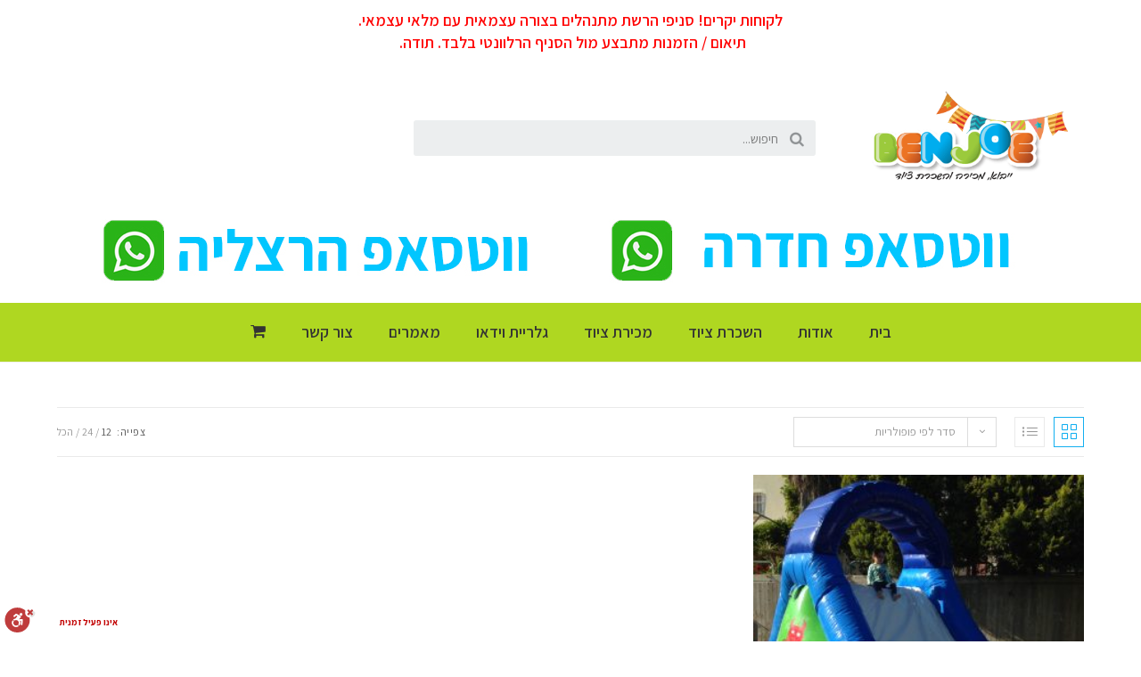

--- FILE ---
content_type: text/html; charset=UTF-8
request_url: https://benjoe.co.il/product-category/renting-category/%D7%9E%D7%AA%D7%A0%D7%A4%D7%97%D7%99%D7%9D-%D7%9C%D7%91%D7%A8%D7%99%D7%9B%D7%94/
body_size: 11637
content:

<!DOCTYPE html>
<html class="html" dir="rtl" lang="he-IL" prefix="og: http://ogp.me/ns#" itemscope itemtype="http://schema.org/Article">
<head>
	<meta charset="UTF-8">
	<link rel="profile" href="https://gmpg.org/xfn/11">

	<title>מתנפחים לבריכה Archives - בנג&#039;ו</title>
<meta name="viewport" content="width=device-width, initial-scale=1">
<!-- This site is optimized with the Yoast SEO plugin v7.8 - https://yoast.com/wordpress/plugins/seo/ -->
<link rel="canonical" href="https://benjoe.co.il/product-category/renting-category/%d7%9e%d7%aa%d7%a0%d7%a4%d7%97%d7%99%d7%9d-%d7%9c%d7%91%d7%a8%d7%99%d7%9b%d7%94/" />
<meta property="og:locale" content="he_IL" />
<meta property="og:type" content="object" />
<meta property="og:title" content="מתנפחים לבריכה Archives - בנג&#039;ו" />
<meta property="og:url" content="https://benjoe.co.il/product-category/renting-category/%d7%9e%d7%aa%d7%a0%d7%a4%d7%97%d7%99%d7%9d-%d7%9c%d7%91%d7%a8%d7%99%d7%9b%d7%94/" />
<meta property="og:site_name" content="בנג&#039;ו" />
<meta name="twitter:card" content="summary_large_image" />
<meta name="twitter:title" content="מתנפחים לבריכה Archives - בנג&#039;ו" />
<!-- / Yoast SEO plugin. -->

<link rel='dns-prefetch' href='//cdn.enable.co.il' />
<link rel='dns-prefetch' href='//fonts.googleapis.com' />
<link rel='dns-prefetch' href='//s.w.org' />
<link rel="alternate" type="application/rss+xml" title="בנג&#039;ו &laquo; פיד‏" href="https://benjoe.co.il/feed/" />
<link rel="alternate" type="application/rss+xml" title="בנג&#039;ו &laquo; פיד תגובות‏" href="https://benjoe.co.il/comments/feed/" />
<link rel="alternate" type="application/rss+xml" title="בנג&#039;ו &laquo; פיד קטגוריה מתנפחים לבריכה" href="https://benjoe.co.il/product-category/renting-category/%d7%9e%d7%aa%d7%a0%d7%a4%d7%97%d7%99%d7%9d-%d7%9c%d7%91%d7%a8%d7%99%d7%9b%d7%94/feed/" />
		<script type="text/javascript">
			window._wpemojiSettings = {"baseUrl":"https:\/\/s.w.org\/images\/core\/emoji\/11\/72x72\/","ext":".png","svgUrl":"https:\/\/s.w.org\/images\/core\/emoji\/11\/svg\/","svgExt":".svg","source":{"concatemoji":"https:\/\/benjoe.co.il\/wp-includes\/js\/wp-emoji-release.min.js?ver=4.9.26"}};
			!function(e,a,t){var n,r,o,i=a.createElement("canvas"),p=i.getContext&&i.getContext("2d");function s(e,t){var a=String.fromCharCode;p.clearRect(0,0,i.width,i.height),p.fillText(a.apply(this,e),0,0);e=i.toDataURL();return p.clearRect(0,0,i.width,i.height),p.fillText(a.apply(this,t),0,0),e===i.toDataURL()}function c(e){var t=a.createElement("script");t.src=e,t.defer=t.type="text/javascript",a.getElementsByTagName("head")[0].appendChild(t)}for(o=Array("flag","emoji"),t.supports={everything:!0,everythingExceptFlag:!0},r=0;r<o.length;r++)t.supports[o[r]]=function(e){if(!p||!p.fillText)return!1;switch(p.textBaseline="top",p.font="600 32px Arial",e){case"flag":return s([55356,56826,55356,56819],[55356,56826,8203,55356,56819])?!1:!s([55356,57332,56128,56423,56128,56418,56128,56421,56128,56430,56128,56423,56128,56447],[55356,57332,8203,56128,56423,8203,56128,56418,8203,56128,56421,8203,56128,56430,8203,56128,56423,8203,56128,56447]);case"emoji":return!s([55358,56760,9792,65039],[55358,56760,8203,9792,65039])}return!1}(o[r]),t.supports.everything=t.supports.everything&&t.supports[o[r]],"flag"!==o[r]&&(t.supports.everythingExceptFlag=t.supports.everythingExceptFlag&&t.supports[o[r]]);t.supports.everythingExceptFlag=t.supports.everythingExceptFlag&&!t.supports.flag,t.DOMReady=!1,t.readyCallback=function(){t.DOMReady=!0},t.supports.everything||(n=function(){t.readyCallback()},a.addEventListener?(a.addEventListener("DOMContentLoaded",n,!1),e.addEventListener("load",n,!1)):(e.attachEvent("onload",n),a.attachEvent("onreadystatechange",function(){"complete"===a.readyState&&t.readyCallback()})),(n=t.source||{}).concatemoji?c(n.concatemoji):n.wpemoji&&n.twemoji&&(c(n.twemoji),c(n.wpemoji)))}(window,document,window._wpemojiSettings);
		</script>
		<style type="text/css">
img.wp-smiley,
img.emoji {
	display: inline !important;
	border: none !important;
	box-shadow: none !important;
	height: 1em !important;
	width: 1em !important;
	margin: 0 .07em !important;
	vertical-align: -0.1em !important;
	background: none !important;
	padding: 0 !important;
}
</style>
<link rel='stylesheet' id='rs-plugin-settings-css'  href='https://benjoe.co.il/wp-content/plugins/revslider/public/assets/css/settings.css?ver=5.4.6.4' type='text/css' media='all' />
<style id='rs-plugin-settings-inline-css' type='text/css'>
#rs-demo-id {}
</style>
<style id='woocommerce-inline-inline-css' type='text/css'>
.woocommerce form .form-row .required { visibility: visible; }
</style>
<link rel='stylesheet' id='oceanwp-style-css'  href='https://benjoe.co.il/wp-content/themes/oceanwp/assets/css/style.min.css?ver=1.0' type='text/css' media='all' />
<link rel='stylesheet' id='child-style-css'  href='https://benjoe.co.il/wp-content/themes/oceanwp-child-theme-master/style.css?ver=4.9.26' type='text/css' media='all' />
<link rel='stylesheet' id='oceanwp-rtl-css'  href='https://benjoe.co.il/wp-content/themes/oceanwp/rtl.css?ver=4.9.26' type='text/css' media='all' />
<link rel='stylesheet' id='font-awesome-css'  href='https://benjoe.co.il/wp-content/themes/oceanwp/assets/css/third/font-awesome.min.css?ver=4.7.0' type='text/css' media='all' />
<link rel='stylesheet' id='simple-line-icons-css'  href='https://benjoe.co.il/wp-content/themes/oceanwp/assets/css/third/simple-line-icons.min.css?ver=2.4.0' type='text/css' media='all' />
<link rel='stylesheet' id='magnific-popup-css'  href='https://benjoe.co.il/wp-content/themes/oceanwp/assets/css/third/magnific-popup.min.css?ver=1.0.0' type='text/css' media='all' />
<link rel='stylesheet' id='elementor-frontend-css'  href='https://benjoe.co.il/wp-content/plugins/elementor/assets/css/frontend-rtl.min.css?ver=2.1.4' type='text/css' media='all' />
<link rel='stylesheet' id='elementor-post-33-css'  href='https://benjoe.co.il/wp-content/uploads/elementor/css/post-33.css?ver=1763718467' type='text/css' media='all' />
<link rel='stylesheet' id='oceanwp-woocommerce-css'  href='https://benjoe.co.il/wp-content/themes/oceanwp/assets/css/woo/woocommerce.min.css?ver=4.9.26' type='text/css' media='all' />
<link rel='stylesheet' id='oceanwp-woo-star-font-css'  href='https://benjoe.co.il/wp-content/themes/oceanwp/assets/css/woo/woo-star-font.min.css?ver=4.9.26' type='text/css' media='all' />
<link rel='stylesheet' id='oceanwp-woocommerce-rtl-css'  href='https://benjoe.co.il/wp-content/themes/oceanwp/assets/css/woo/woocommerce-rtl.css?ver=4.9.26' type='text/css' media='all' />
<link rel='stylesheet' id='oceanwp-woo-quick-view-css'  href='https://benjoe.co.il/wp-content/themes/oceanwp/assets/css/woo/woo-quick-view.min.css?ver=4.9.26' type='text/css' media='all' />
<link rel='stylesheet' id='oceanwp-google-font-assistant-css'  href='//fonts.googleapis.com/css?family=Assistant%3A100%2C200%2C300%2C400%2C500%2C600%2C700%2C800%2C900%2C100i%2C200i%2C300i%2C400i%2C500i%2C600i%2C700i%2C800i%2C900i&#038;subset=latin&#038;ver=4.9.26' type='text/css' media='all' />
<link rel='stylesheet' id='elementor-icons-css'  href='https://benjoe.co.il/wp-content/plugins/elementor/assets/lib/eicons/css/elementor-icons.min.css?ver=3.6.0' type='text/css' media='all' />
<link rel='stylesheet' id='elementor-animations-css'  href='https://benjoe.co.il/wp-content/plugins/elementor/assets/lib/animations/animations.min.css?ver=2.1.4' type='text/css' media='all' />
<link rel='stylesheet' id='elementor-pro-css'  href='https://benjoe.co.il/wp-content/plugins/elementor-pro/assets/css/frontend-rtl.min.css?ver=2.0.16' type='text/css' media='all' />
<link rel='stylesheet' id='namogo-icons-css'  href='https://benjoe.co.il/wp-content/plugins/elementor-extras/assets/lib/nicons/css/nicons.css?ver=1.9.11' type='text/css' media='all' />
<link rel='stylesheet' id='elementor-extras-frontend-css'  href='https://benjoe.co.il/wp-content/plugins/elementor-extras/assets/css/frontend-rtl.min.css?ver=1.9.11' type='text/css' media='all' />
<link rel='stylesheet' id='oe-widgets-style-css'  href='https://benjoe.co.il/wp-content/plugins/ocean-extra/assets/css/widgets.css?ver=4.9.26' type='text/css' media='all' />
<link rel='stylesheet' id='oe-widgets-style-rtl-css'  href='https://benjoe.co.il/wp-content/plugins/ocean-extra/assets/css/rtl.css?ver=4.9.26' type='text/css' media='all' />
<link rel='stylesheet' id='google-fonts-1-css'  href='https://fonts.googleapis.com/css?family=Assistant%3A100%2C100italic%2C200%2C200italic%2C300%2C300italic%2C400%2C400italic%2C500%2C500italic%2C600%2C600italic%2C700%2C700italic%2C800%2C800italic%2C900%2C900italic&#038;subset=hebrew&#038;ver=4.9.26' type='text/css' media='all' />
<script type="text/template" id="tmpl-variation-template">
	<div class="woocommerce-variation-description">{{{ data.variation.variation_description }}}</div>
	<div class="woocommerce-variation-price">{{{ data.variation.price_html }}}</div>
	<div class="woocommerce-variation-availability">{{{ data.variation.availability_html }}}</div>
</script>
<script type="text/template" id="tmpl-unavailable-variation-template">
	<p>מוצר זה אינו זמין כרגע. נא לבחור שילוב אחר.</p>
</script>
<script type='text/javascript' src='https://benjoe.co.il/wp-includes/js/jquery/jquery.js?ver=1.12.4'></script>
<script type='text/javascript' src='https://benjoe.co.il/wp-includes/js/jquery/jquery-migrate.min.js?ver=1.4.1'></script>
<script type='text/javascript' src='https://benjoe.co.il/wp-content/plugins/revslider/public/assets/js/jquery.themepunch.tools.min.js?ver=5.4.6.4'></script>
<script type='text/javascript' src='https://benjoe.co.il/wp-content/plugins/revslider/public/assets/js/jquery.themepunch.revolution.min.js?ver=5.4.6.4'></script>
<script type='text/javascript' src='https://benjoe.co.il/wp-content/plugins/ocean-extra//includes/widgets/js/mailchimp.min.js?ver=4.9.26'></script>
<script type='text/javascript' src='https://benjoe.co.il/wp-content/plugins/ocean-extra//includes/widgets/js/share.min.js?ver=4.9.26'></script>
<link rel='https://api.w.org/' href='https://benjoe.co.il/wp-json/' />
<link rel="EditURI" type="application/rsd+xml" title="RSD" href="https://benjoe.co.il/xmlrpc.php?rsd" />
<link rel="wlwmanifest" type="application/wlwmanifest+xml" href="https://benjoe.co.il/wp-includes/wlwmanifest.xml" /> 
<meta name="generator" content="WordPress 4.9.26" />
<meta name="generator" content="WooCommerce 3.4.8" />
	<noscript><style>.woocommerce-product-gallery{ opacity: 1 !important; }</style></noscript>
			<style type="text/css">.recentcomments a{display:inline !important;padding:0 !important;margin:0 !important;}</style>
		<meta name="generator" content="Powered by Slider Revolution 5.4.6.4 - responsive, Mobile-Friendly Slider Plugin for WordPress with comfortable drag and drop interface." />
<link rel="icon" href="https://benjoe.co.il/wp-content/uploads/2018/06/cropped-512512-32x32.png" sizes="32x32" />
<link rel="icon" href="https://benjoe.co.il/wp-content/uploads/2018/06/cropped-512512-192x192.png" sizes="192x192" />
<link rel="apple-touch-icon-precomposed" href="https://benjoe.co.il/wp-content/uploads/2018/06/cropped-512512-180x180.png" />
<meta name="msapplication-TileImage" content="https://benjoe.co.il/wp-content/uploads/2018/06/cropped-512512-270x270.png" />
<script type="text/javascript">function setREVStartSize(e){
				try{ var i=jQuery(window).width(),t=9999,r=0,n=0,l=0,f=0,s=0,h=0;					
					if(e.responsiveLevels&&(jQuery.each(e.responsiveLevels,function(e,f){f>i&&(t=r=f,l=e),i>f&&f>r&&(r=f,n=e)}),t>r&&(l=n)),f=e.gridheight[l]||e.gridheight[0]||e.gridheight,s=e.gridwidth[l]||e.gridwidth[0]||e.gridwidth,h=i/s,h=h>1?1:h,f=Math.round(h*f),"fullscreen"==e.sliderLayout){var u=(e.c.width(),jQuery(window).height());if(void 0!=e.fullScreenOffsetContainer){var c=e.fullScreenOffsetContainer.split(",");if (c) jQuery.each(c,function(e,i){u=jQuery(i).length>0?u-jQuery(i).outerHeight(!0):u}),e.fullScreenOffset.split("%").length>1&&void 0!=e.fullScreenOffset&&e.fullScreenOffset.length>0?u-=jQuery(window).height()*parseInt(e.fullScreenOffset,0)/100:void 0!=e.fullScreenOffset&&e.fullScreenOffset.length>0&&(u-=parseInt(e.fullScreenOffset,0))}f=u}else void 0!=e.minHeight&&f<e.minHeight&&(f=e.minHeight);e.c.closest(".rev_slider_wrapper").css({height:f})					
				}catch(d){console.log("Failure at Presize of Slider:"+d)}
			};</script>
<!-- OceanWP CSS -->
<style type="text/css">
/* Header CSS */#site-header.has-header-media .overlay-header-media{background-color:rgba(0,0,0,0.5)}/* Footer Widgets CSS */#footer-widgets{background-color:#5bbaee}#footer-widgets,#footer-widgets p,#footer-widgets li a:before,#footer-widgets .contact-info-widget span.oceanwp-contact-title,#footer-widgets .recent-posts-date,#footer-widgets .recent-posts-comments,#footer-widgets .widget-recent-posts-icons li .fa{color:#ffffff}/* Footer Bottom CSS */#footer-bottom,#footer-bottom p{color:#eaeaea}/* WooCommerce CSS */#owp-checkout-timeline .timeline-step{color:#cccccc}#owp-checkout-timeline .timeline-step{border-color:#cccccc}.woocommerce ul.products li.product .button,.woocommerce ul.products li.product .product-inner .added_to_cart{background-color:#a8d82b}.woocommerce ul.products li.product .button:hover,.woocommerce ul.products li.product .product-inner .added_to_cart:hover{background-color:#a8d82b}.woocommerce ul.products li.product .button,.woocommerce ul.products li.product .product-inner .added_to_cart{color:#000000}.woocommerce ul.products li.product .button:hover,.woocommerce ul.products li.product .product-inner .added_to_cart:hover{color:#000000}.woocommerce ul.products li.product .button:hover,.woocommerce ul.products li.product .product-inner .added_to_cart:hover{border-color:rgba(19,175,240,0)}.woocommerce ul.products li.product .button,.woocommerce ul.products li.product .product-inner .added_to_cart{border-style:none}/* Typography CSS */body{font-family:Assistant;font-size:17px;color:#3c3c3b}h1,h2,h3,h4,h5,h6,.theme-heading,.widget-title,.oceanwp-widget-recent-posts-title,.comment-reply-title,.entry-title,.sidebar-box .widget-title{font-family:Assistant;color:#3c3c3b}h2{font-family:Assistant;font-size:28px}h3{font-family:Assistant}h4{font-family:Assistant}#site-navigation-wrap .dropdown-menu >li >a,#site-header.full_screen-header .fs-dropdown-menu >li >a,#site-header.top-header #site-navigation-wrap .dropdown-menu >li >a,#site-header.center-header #site-navigation-wrap .dropdown-menu >li >a,#site-header.medium-header #site-navigation-wrap .dropdown-menu >li >a,.oceanwp-mobile-menu-icon a{font-family:Assistant;font-size:17px}#footer-widgets .footer-box .widget-title{font-family:Assistant;font-size:17px}#footer-bottom #copyright{font-family:Assistant;font-size:15px}
</style></head>

<body class="rtl archive tax-product_cat term-54 woocommerce woocommerce-page woocommerce-no-js oceanwp-theme sidebar-mobile default-breakpoint content-full-width content-max-width page-header-disabled has-breadcrumbs has-grid-list elementor-default">

	
	<div id="outer-wrap" class="site clr">

		
		<div id="wrap" class="clr">

			
			
<header id="site-header" class="custom-header clr" data-height="74" itemscope="itemscope" itemtype="http://schema.org/WPHeader">

	
		

<div id="site-header-inner" class="clr">

    		<div class="elementor elementor-33">
			<div class="elementor-inner">
				<div class="elementor-section-wrap">
							<section data-id="ad5ac90" class="elementor-element elementor-element-ad5ac90 elementor-section-boxed elementor-section-height-default elementor-section-height-default elementor-section elementor-top-section" data-element_type="section">
						<div class="elementor-container elementor-column-gap-default">
				<div class="elementor-row">
				<div data-id="e4eb3f8" class="elementor-element elementor-element-e4eb3f8 elementor-column elementor-col-100 elementor-top-column" data-element_type="column">
			<div class="elementor-column-wrap elementor-element-populated">
					<div class="elementor-widget-wrap">
				<div data-id="a5f431d" class="elementor-element elementor-element-a5f431d elementor-widget elementor-widget-text-editor" data-element_type="text-editor.default">
				<div class="elementor-widget-container">
					<div class="elementor-text-editor elementor-clearfix"><h3 style="text-align: center;"><span style="color: #ff0000;"><strong>לקוחות יקרים! סניפי הרשת מתנהלים בצורה עצמאית עם מלאי עצמאי. <br />תיאום / הזמנות מתבצע מול הסניף הרלוונטי בלבד. תודה. </strong></span></h3></div>
				</div>
				</div>
						</div>
			</div>
		</div>
						</div>
			</div>
		</section>
				<section data-id="f835939" class="elementor-element elementor-element-f835939 elementor-section-content-middle elementor-section-boxed elementor-section-height-default elementor-section-height-default elementor-section elementor-top-section" data-element_type="section">
						<div class="elementor-container elementor-column-gap-default">
				<div class="elementor-row">
				<div data-id="55833c0" class="elementor-element elementor-element-55833c0 elementor-column elementor-col-25 elementor-top-column" data-element_type="column">
			<div class="elementor-column-wrap elementor-element-populated">
					<div class="elementor-widget-wrap">
				<div data-id="63aff65f" class="elementor-element elementor-element-63aff65f elementor-widget elementor-widget-image" data-element_type="image.default">
				<div class="elementor-widget-container">
					<div class="elementor-image">
											<a href="https://benjoe.co.il" data-elementor-open-lightbox="">
							<img width="321" height="157" src="https://benjoe.co.il/wp-content/uploads/2018/04/benjoelogo.png" class="attachment-full size-full" alt="" />								</a>
											</div>
				</div>
				</div>
						</div>
			</div>
		</div>
				<div data-id="d9c8f00" class="elementor-element elementor-element-d9c8f00 elementor-column elementor-col-25 elementor-top-column" data-element_type="column">
			<div class="elementor-column-wrap elementor-element-populated">
					<div class="elementor-widget-wrap">
				<div data-id="7d5c680" class="elementor-element elementor-element-7d5c680 elementor-search-form--skin-minimal elementor-widget elementor-widget-search-form" data-settings="{&quot;skin&quot;:&quot;minimal&quot;}" data-element_type="search-form.default">
				<div class="elementor-widget-container">
					<form class="elementor-search-form" role="search" action="https://benjoe.co.il" method="get">
						<div class="elementor-search-form__container">
									<div class="elementor-search-form__icon">
						<i class="fa fa-search" aria-hidden="true"></i>
					</div>
								<input placeholder="חיפוש..." class="elementor-search-form__input" type="search" name="s" title="חיפוש" value="">
											</div>
		</form>
			</div>
				</div>
						</div>
			</div>
		</div>
				<div data-id="c6d315e" class="elementor-element elementor-element-c6d315e elementor-column elementor-col-25 elementor-top-column" data-element_type="column">
			<div class="elementor-column-wrap">
					<div class="elementor-widget-wrap">
						</div>
			</div>
		</div>
				<div data-id="c8f2685" class="elementor-element elementor-element-c8f2685 elementor-column elementor-col-25 elementor-top-column" data-element_type="column">
			<div class="elementor-column-wrap elementor-element-populated">
					<div class="elementor-widget-wrap">
				<div data-id="115af17" class="elementor-element elementor-element-115af17 elementor-widget elementor-widget-image" data-element_type="image.default">
				<div class="elementor-widget-container">
					</div>
				</div>
						</div>
			</div>
		</div>
						</div>
			</div>
		</section>
				<section data-id="75ae8fd" class="elementor-element elementor-element-75ae8fd elementor-section-boxed elementor-section-height-default elementor-section-height-default elementor-section elementor-top-section" data-element_type="section">
						<div class="elementor-container elementor-column-gap-default">
				<div class="elementor-row">
				<div data-id="0e9fc1f" class="elementor-element elementor-element-0e9fc1f elementor-column elementor-col-50 elementor-top-column" data-element_type="column">
			<div class="elementor-column-wrap elementor-element-populated">
					<div class="elementor-widget-wrap">
				<div data-id="8cf58a6" class="elementor-element elementor-element-8cf58a6 elementor-widget elementor-widget-image" data-element_type="image.default">
				<div class="elementor-widget-container">
					<div class="elementor-image">
										<img width="500" height="100" src="https://benjoe.co.il/wp-content/uploads/2018/04/2.jpg" class="attachment-large size-large" alt="" />											</div>
				</div>
				</div>
						</div>
			</div>
		</div>
				<div data-id="955d322" class="elementor-element elementor-element-955d322 elementor-column elementor-col-50 elementor-top-column" data-element_type="column">
			<div class="elementor-column-wrap elementor-element-populated">
					<div class="elementor-widget-wrap">
				<div data-id="b5e76c7" class="elementor-element elementor-element-b5e76c7 elementor-widget elementor-widget-image" data-element_type="image.default">
				<div class="elementor-widget-container">
					<div class="elementor-image">
											<a href="https://wa.me/972545376701" data-elementor-open-lightbox="">
							<img width="500" height="100" src="https://benjoe.co.il/wp-content/uploads/2018/04/1.jpg" class="attachment-large size-large" alt="" />								</a>
											</div>
				</div>
				</div>
						</div>
			</div>
		</div>
						</div>
			</div>
		</section>
				<section data-id="36abbba8" class="elementor-element elementor-element-36abbba8 elementor-section-full_width elementor-section-height-default elementor-section-height-default elementor-section elementor-top-section" data-settings="{&quot;background_background&quot;:&quot;classic&quot;,&quot;sticky_enable&quot;:&quot;yes&quot;,&quot;sticky_parent&quot;:&quot;body&quot;,&quot;background_image&quot;:{&quot;url&quot;:&quot;&quot;,&quot;id&quot;:&quot;&quot;},&quot;sticky_bottoming&quot;:&quot;yes&quot;,&quot;sticky_unstick_on&quot;:&quot;mobile&quot;,&quot;sticky_offset&quot;:{&quot;unit&quot;:&quot;px&quot;,&quot;size&quot;:0}}" data-element_type="section">
						<div class="elementor-container elementor-column-gap-default">
				<div class="elementor-row">
				<div data-id="40ba10c6" class="elementor-element elementor-element-40ba10c6 elementor-column elementor-col-100 elementor-top-column" data-element_type="column">
			<div class="elementor-column-wrap elementor-element-populated">
					<div class="elementor-widget-wrap">
				<div data-id="2ea8e10" class="elementor-element elementor-element-2ea8e10 elementor-nav-menu__align-center elementor-nav-menu--indicator-classic elementor-nav-menu--dropdown-tablet elementor-nav-menu__text-align-aside elementor-nav-menu--toggle elementor-nav-menu--burger elementor-widget elementor-widget-nav-menu" data-settings="{&quot;layout&quot;:&quot;horizontal&quot;,&quot;toggle&quot;:&quot;burger&quot;}" data-element_type="nav-menu.default">
				<div class="elementor-widget-container">
						<nav class="elementor-nav-menu--main elementor-nav-menu__container elementor-nav-menu--layout-horizontal e--pointer-underline e--animation-fade"><ul id="menu-1-2ea8e10" class="elementor-nav-menu"><li class="menu-item menu-item-type-post_type menu-item-object-page menu-item-home menu-item-20"><a href="https://benjoe.co.il/" class="elementor-item">בית</a></li>
<li class="menu-item menu-item-type-post_type menu-item-object-page menu-item-21"><a href="https://benjoe.co.il/%d7%90%d7%95%d7%93%d7%95%d7%aa/" class="elementor-item">אודות</a></li>
<li class="menu-item menu-item-type-post_type menu-item-object-page menu-item-22"><a href="https://benjoe.co.il/%d7%94%d7%a9%d7%9b%d7%a8%d7%aa-%d7%a6%d7%99%d7%95%d7%93/" class="elementor-item">השכרת ציוד</a></li>
<li class="menu-item menu-item-type-post_type menu-item-object-page menu-item-23"><a href="https://benjoe.co.il/%d7%9e%d7%9b%d7%99%d7%a8%d7%aa-%d7%a6%d7%99%d7%95%d7%93/" class="elementor-item">מכירת ציוד</a></li>
<li class="menu-item menu-item-type-post_type menu-item-object-page menu-item-24"><a href="https://benjoe.co.il/%d7%92%d7%9c%d7%a8%d7%99%d7%99%d7%aa-%d7%95%d7%99%d7%93%d7%90%d7%95/" class="elementor-item">גלריית וידאו</a></li>
<li class="menu-item menu-item-type-post_type menu-item-object-page menu-item-25"><a href="https://benjoe.co.il/%d7%9e%d7%90%d7%9e%d7%a8%d7%99%d7%9d/" class="elementor-item">מאמרים</a></li>
<li class="menu-item menu-item-type-post_type menu-item-object-page menu-item-26"><a href="https://benjoe.co.il/%d7%a6%d7%95%d7%a8-%d7%a7%d7%a9%d7%a8/" class="elementor-item">צור קשר</a></li>
<li class="menu-item menu-item-type-custom menu-item-object-custom menu-item-327"><a href="https://benjoe.co.il/cart/" class="elementor-item"><i class="fa fa-shopping-cart" aria-hidden="true"></i></a></li>
</ul></nav>
					<div class="elementor-menu-toggle">
			<i class="eicon" aria-hidden="true"></i>
		</div>
		<nav class="elementor-nav-menu--dropdown elementor-nav-menu__container"><ul id="menu-2-2ea8e10" class="elementor-nav-menu"><li class="menu-item menu-item-type-post_type menu-item-object-page menu-item-home menu-item-20"><a href="https://benjoe.co.il/" class="elementor-item">בית</a></li>
<li class="menu-item menu-item-type-post_type menu-item-object-page menu-item-21"><a href="https://benjoe.co.il/%d7%90%d7%95%d7%93%d7%95%d7%aa/" class="elementor-item">אודות</a></li>
<li class="menu-item menu-item-type-post_type menu-item-object-page menu-item-22"><a href="https://benjoe.co.il/%d7%94%d7%a9%d7%9b%d7%a8%d7%aa-%d7%a6%d7%99%d7%95%d7%93/" class="elementor-item">השכרת ציוד</a></li>
<li class="menu-item menu-item-type-post_type menu-item-object-page menu-item-23"><a href="https://benjoe.co.il/%d7%9e%d7%9b%d7%99%d7%a8%d7%aa-%d7%a6%d7%99%d7%95%d7%93/" class="elementor-item">מכירת ציוד</a></li>
<li class="menu-item menu-item-type-post_type menu-item-object-page menu-item-24"><a href="https://benjoe.co.il/%d7%92%d7%9c%d7%a8%d7%99%d7%99%d7%aa-%d7%95%d7%99%d7%93%d7%90%d7%95/" class="elementor-item">גלריית וידאו</a></li>
<li class="menu-item menu-item-type-post_type menu-item-object-page menu-item-25"><a href="https://benjoe.co.il/%d7%9e%d7%90%d7%9e%d7%a8%d7%99%d7%9d/" class="elementor-item">מאמרים</a></li>
<li class="menu-item menu-item-type-post_type menu-item-object-page menu-item-26"><a href="https://benjoe.co.il/%d7%a6%d7%95%d7%a8-%d7%a7%d7%a9%d7%a8/" class="elementor-item">צור קשר</a></li>
<li class="menu-item menu-item-type-custom menu-item-object-custom menu-item-327"><a href="https://benjoe.co.il/cart/" class="elementor-item"><i class="fa fa-shopping-cart" aria-hidden="true"></i></a></li>
</ul></nav>
				</div>
				</div>
						</div>
			</div>
		</div>
						</div>
			</div>
		</section>
						</div>
			</div>
		</div>
		
</div>


				
	
</header><!-- #site-header -->


						
			<main id="main" class="site-main clr" >

				

<div id="content-wrap" class="container clr">

	
	<div id="primary" class="content-area clr">

		
		<div id="content" class="clr site-content">

			
			<article class="entry-content entry clr"><header class="woocommerce-products-header">
	
	</header>
<div class="oceanwp-toolbar clr"><nav class="oceanwp-grid-list"><a href="#" id="oceanwp-grid" title="תצוגת גריד" class="active grid-btn"><span class="icon-grid"></span></a><a href="#" id="oceanwp-list" title="תצוגת רשימה" class="list-btn"><span class="icon-list"></span></a></nav><form class="woocommerce-ordering" method="get">
	<select name="orderby" class="orderby">
					<option value="popularity"  selected='selected'>סדר לפי פופולריות</option>
					<option value="rating" >סדר לפי דירוג ממוצע</option>
					<option value="date" >סדר מהחדש לישן</option>
					<option value="price" >סדר מהזול ליקר</option>
					<option value="price-desc" >סדר מהיקר לזול</option>
			</select>
	<input type="hidden" name="paged" value="1" />
	</form>

<ul class="result-count">
    <li class="view-title">צפייה:</li>
    <li><a class="view-first active" href="https://benjoe.co.il/product-category/renting-category/%d7%9e%d7%aa%d7%a0%d7%a4%d7%97%d7%99%d7%9d-%d7%9c%d7%91%d7%a8%d7%99%d7%9b%d7%94/?products-per-page=12">12</a></li>
    <li><a class="view-second" href="https://benjoe.co.il/product-category/renting-category/%d7%9e%d7%aa%d7%a0%d7%a4%d7%97%d7%99%d7%9d-%d7%9c%d7%91%d7%a8%d7%99%d7%9b%d7%94/?products-per-page=24">24</a></li>
    <li><a class="view-all" href="https://benjoe.co.il/product-category/renting-category/%d7%9e%d7%aa%d7%a0%d7%a4%d7%97%d7%99%d7%9d-%d7%9c%d7%91%d7%a8%d7%99%d7%9b%d7%94/?products-per-page=all">הכל</a></li>
</ul>
</div>
<ul class="products oceanwp-row clr grid"><li class="post-482 product type-product status-publish has-post-thumbnail product_cat-19 product_cat-renting-category product_cat-54 product_cat-52 product_cat-53 product_tag-48 product_tag-57 product_tag-56 product_tag-55 product_tag-49 entry has-media first instock shipping-taxable product-type-simple col span_1_of_3 owp-content-center owp-thumbs-layout-horizontal owp-btn-normal owp-tabs-layout-horizontal">
	<div class="product-inner clr">
	<div class="woo-entry-image-swap woo-entry-image clr">
				<a href="https://benjoe.co.il/shop/%d7%9b%d7%9c%d7%9c%d7%99/%d7%94%d7%a9%d7%9b%d7%a8%d7%aa-%d7%9e%d7%aa%d7%a0%d7%a4%d7%97-%d7%9e%d7%92%d7%9c%d7%a9%d7%94-%d7%91%d7%99%d7%a0%d7%95%d7%a0%d7%99%d7%aa/" class="woocommerce-LoopProduct-link">
			<img width="300" height="300" src="https://benjoe.co.il/wp-content/uploads/2018/06/תמונה-4-300x300.jpg" class="woo-entry-image-main" alt="השכרת מתנפח מגלשה בינונית 500₪" itemprop="image" srcset="https://benjoe.co.il/wp-content/uploads/2018/06/תמונה-4-300x300.jpg 300w, https://benjoe.co.il/wp-content/uploads/2018/06/תמונה-4-450x450.jpg 450w, https://benjoe.co.il/wp-content/uploads/2018/06/תמונה-4-100x100.jpg 100w" sizes="(max-width: 300px) 100vw, 300px" />			<img width="300" height="300" src="https://benjoe.co.il/wp-content/uploads/2018/06/10394506_639692696100607_4818401797789470288_n-300x300.jpg" class="woo-entry-image-secondary" alt="השכרת מתנפח מגלשה בינונית 500₪" itemprop="image" srcset="https://benjoe.co.il/wp-content/uploads/2018/06/10394506_639692696100607_4818401797789470288_n-300x300.jpg 300w, https://benjoe.co.il/wp-content/uploads/2018/06/10394506_639692696100607_4818401797789470288_n-450x450.jpg 450w, https://benjoe.co.il/wp-content/uploads/2018/06/10394506_639692696100607_4818401797789470288_n-100x100.jpg 100w" sizes="(max-width: 300px) 100vw, 300px" />		</a>
		<a href="#" id="product_id_482" class="owp-quick-view" data-product_id="482"><i class="icon-eye"></i>Quick View</a>	</div><!-- .woo-entry-image-swap -->

<ul class="woo-entry-inner clr"><li class="image-wrap">
	<div class="woo-entry-image-swap woo-entry-image clr">
				<a href="https://benjoe.co.il/shop/%d7%9b%d7%9c%d7%9c%d7%99/%d7%94%d7%a9%d7%9b%d7%a8%d7%aa-%d7%9e%d7%aa%d7%a0%d7%a4%d7%97-%d7%9e%d7%92%d7%9c%d7%a9%d7%94-%d7%91%d7%99%d7%a0%d7%95%d7%a0%d7%99%d7%aa/" class="woocommerce-LoopProduct-link">
			<img width="300" height="300" src="https://benjoe.co.il/wp-content/uploads/2018/06/תמונה-4-300x300.jpg" class="woo-entry-image-main" alt="השכרת מתנפח מגלשה בינונית 500₪" itemprop="image" srcset="https://benjoe.co.il/wp-content/uploads/2018/06/תמונה-4-300x300.jpg 300w, https://benjoe.co.il/wp-content/uploads/2018/06/תמונה-4-450x450.jpg 450w, https://benjoe.co.il/wp-content/uploads/2018/06/תמונה-4-100x100.jpg 100w" sizes="(max-width: 300px) 100vw, 300px" />			<img width="300" height="300" src="https://benjoe.co.il/wp-content/uploads/2018/06/10394506_639692696100607_4818401797789470288_n-300x300.jpg" class="woo-entry-image-secondary" alt="השכרת מתנפח מגלשה בינונית 500₪" itemprop="image" srcset="https://benjoe.co.il/wp-content/uploads/2018/06/10394506_639692696100607_4818401797789470288_n-300x300.jpg 300w, https://benjoe.co.il/wp-content/uploads/2018/06/10394506_639692696100607_4818401797789470288_n-450x450.jpg 450w, https://benjoe.co.il/wp-content/uploads/2018/06/10394506_639692696100607_4818401797789470288_n-100x100.jpg 100w" sizes="(max-width: 300px) 100vw, 300px" />		</a>
		<a href="#" id="product_id_482" class="owp-quick-view" data-product_id="482"><i class="icon-eye"></i>Quick View</a>	</div><!-- .woo-entry-image-swap -->

</li><li class="category"><a href="https://benjoe.co.il/product-category/%d7%9b%d7%9c%d7%9c%d7%99/" rel="tag">כללי</a>, <a href="https://benjoe.co.il/product-category/renting-category/" rel="tag">השכרה</a>, <a href="https://benjoe.co.il/product-category/renting-category/%d7%9e%d7%aa%d7%a0%d7%a4%d7%97%d7%99%d7%9d-%d7%9c%d7%91%d7%a8%d7%99%d7%9b%d7%94/" rel="tag">מתנפחים לבריכה</a>, <a href="https://benjoe.co.il/product-category/renting-category/%d7%9e%d7%aa%d7%a0%d7%a4%d7%97%d7%99%d7%9d-%d7%9c%d7%99%d7%9c%d7%93%d7%99%d7%9d/" rel="tag">מתנפחים לילדים</a>, <a href="https://benjoe.co.il/product-category/renting-category/%d7%9e%d7%aa%d7%a0%d7%a4%d7%97%d7%99%d7%9d-%d7%a8%d7%98%d7%95%d7%91%d7%99%d7%9d/" rel="tag">מתנפחים רטובים</a></li><li class="title"><a href="https://benjoe.co.il/shop/%d7%9b%d7%9c%d7%9c%d7%99/%d7%94%d7%a9%d7%9b%d7%a8%d7%aa-%d7%9e%d7%aa%d7%a0%d7%a4%d7%97-%d7%9e%d7%92%d7%9c%d7%a9%d7%94-%d7%91%d7%99%d7%a0%d7%95%d7%a0%d7%99%d7%aa/">השכרת מתנפח מגלשה בינונית 500₪</a></li><li class="inner">
</li><li class="woo-desc">השכרת מתנפח מדגם מגלשה בינונית מתאים לגילאים 3-8 , המתנפח כולל קיר טיפוס ומגלשה. הפעלת המתנפח פשוטה קלה ומהירה. מידות המתקן : אורך: 5 מ' רוחב: 2 מ' גובה: 3.5 מ'  * המחיר כולל מפוח והדרכה  * ניתן הובלה ברכב 5 דלתות (האצ'בק / סטיישן) תנאים ותקנון *המחיר לאיסוף עצמי בלבד מ: הרצליה / חדרה *המחיר מותנה בהזמנה מראש (עד 24 שעות לפני) *מחירי ההשכרה הינם לפרק זמן של&hellip;</li><li class="btn-wrap clr"><a href="https://benjoe.co.il/shop/%d7%9b%d7%9c%d7%9c%d7%99/%d7%94%d7%a9%d7%9b%d7%a8%d7%aa-%d7%9e%d7%aa%d7%a0%d7%a4%d7%97-%d7%9e%d7%92%d7%9c%d7%a9%d7%94-%d7%91%d7%99%d7%a0%d7%95%d7%a0%d7%99%d7%aa/" data-quantity="1" class="button product_type_simple ajax_add_to_cart" data-product_id="482" data-product_sku="" aria-label="מידע נוסף על &quot;השכרת מתנפח מגלשה בינונית 500₪&quot;" rel="nofollow">קרא עוד</a></li></ul></div><!-- .product-inner .clr --></li>
</ul>

			</article><!-- #post -->

			
		</div><!-- #content -->

		
	</div><!-- #primary -->

	
	
</div><!-- #content-wrap -->


        </main><!-- #main -->

        
        
        
            
<footer id="footer" class="site-footer" itemscope="itemscope" itemtype="http://schema.org/WPFooter">

    
    <div id="footer-inner" class="clr">

        

<div id="footer-widgets" class="oceanwp-row clr">

	
	<div class="footer-widgets-inner container">

        			<div class="footer-box span_1_of_3 col col-1">
				<div id="text-2" class="footer-widget widget_text clr"><h4 class="widget-title">צרו קשר</h4>			<div class="textwidget"><p>בנג'ו הרצליה &#8211; 054-5376701</p>
<p>בנג'ו חדרה &#8211; סגור זמנית</p>
<p>שעות מענה טלפוני: בימים א'-ה' 09:00-18:00<br />
בימי ו' וערבי חג 09:00-14:00</p>
</div>
		</div>			</div><!-- .footer-one-box -->

							<div class="footer-box span_1_of_3 col col-2">
					<div id="text-3" class="footer-widget widget_text clr"><h4 class="widget-title">השאירו הודעה</h4>			<div class="textwidget">		<div class="elementor elementor-295">
			<div class="elementor-inner">
				<div class="elementor-section-wrap">
							<section data-id="5108e14" class="elementor-element elementor-element-5108e14 elementor-section-boxed elementor-section-height-default elementor-section-height-default elementor-section elementor-top-section" data-element_type="section">
						<div class="elementor-container elementor-column-gap-default">
				<div class="elementor-row">
				<div data-id="a4b72e9" class="elementor-element elementor-element-a4b72e9 elementor-column elementor-col-100 elementor-top-column" data-element_type="column">
			<div class="elementor-column-wrap elementor-element-populated">
					<div class="elementor-widget-wrap">
				<div data-id="80cdfae" class="elementor-element elementor-element-80cdfae send-details-title elementor-widget elementor-widget-heading" data-element_type="heading.default">
				<div class="elementor-widget-container">
			<h2 class="elementor-heading-title elementor-size-default">שליחת פרטים להצעת מחיר</h2>		</div>
				</div>
				<div data-id="a8e96c6" class="elementor-element elementor-element-a8e96c6 elementor-button-align-stretch elementor-widget elementor-widget-form" data-element_type="form.default">
				<div class="elementor-widget-container">
					<form class="elementor-form" method="post" name="טופס חדש">
			<input type="hidden" name="post_id" value="295" />
			<input type="hidden" name="form_id" value="a8e96c6" />

			<div class="elementor-form-fields-wrapper elementor-labels-">
								<div class="elementor-field-type-text elementor-field-group elementor-column elementor-field-group-name elementor-col-100">
					<label for="form-field-name" class="elementor-field-label elementor-screen-only">שם</label><input size="1" type="text" name="form_fields[name]" id="form-field-name" class="elementor-field elementor-size-sm  elementor-field-textual" placeholder="שם">				</div>
								<div class="elementor-field-type-email elementor-field-group elementor-column elementor-field-group-email elementor-col-100 elementor-field-required">
					<label for="form-field-email" class="elementor-field-label elementor-screen-only">אימייל</label><input size="1" type="email" name="form_fields[email]" id="form-field-email" class="elementor-field elementor-size-sm  elementor-field-textual" placeholder="אימייל" required="required" aria-required="true">				</div>
								<div class="elementor-field-type-tel elementor-field-group elementor-column elementor-field-group-field_1 elementor-col-100">
					<label for="form-field-field_1" class="elementor-field-label elementor-screen-only">טלפון</label><input size="1" type="tel" name="form_fields[field_1]" id="form-field-field_1" class="elementor-field elementor-size-sm  elementor-field-textual" placeholder="טלפון" pattern="[0-9()#&amp;+*-=.]+" title="מותר להשתמש רק במספרים ותווי טלפון (#, -, *, וכו&#039;).">				</div>
								<div class="elementor-field-type-textarea elementor-field-group elementor-column elementor-field-group-field_3 elementor-col-100">
					<label for="form-field-field_3" class="elementor-field-label elementor-screen-only">הודעה</label><textarea class="elementor-field-textual elementor-field  elementor-size-sm" name="form_fields[field_3]" id="form-field-field_3" rows="4" placeholder="הודעה"></textarea>				</div>
								<div class="elementor-field-type-radio elementor-field-group elementor-column elementor-field-group-field_2 elementor-col-100 elementor-field-required">
					<label for="form-field-field_2" class="elementor-field-label elementor-screen-only">בחירת סניף</label><div class="elementor-field-subgroup  "><span class="elementor-field-option"><input type="radio" value="סניף חדרה" id="form-field-field_2-0" name="form_fields[field_2]" required="required" aria-required="true"> <label for="form-field-field_2-0">סניף חדרה</label></span><span class="elementor-field-option"><input type="radio" value="סניף הרצליה" id="form-field-field_2-1" name="form_fields[field_2]" required="required" aria-required="true"> <label for="form-field-field_2-1">סניף הרצליה</label></span></div>				</div>
								<div class="elementor-field-group elementor-column elementor-field-type-submit elementor-col-100">
					<button type="submit" class="elementor-button elementor-size-sm">
						<span >
																						<span class="elementor-button-text">שליחה</span>
													</span>
					</button>
				</div>
			</div>
		</form>
			</div>
				</div>
						</div>
			</div>
		</div>
						</div>
			</div>
		</section>
						</div>
			</div>
		</div>
		
</div>
		</div>				</div><!-- .footer-one-box -->
						
							<div class="footer-box span_1_of_3 col col-3 ">
					<div id="nav_menu-2" class="footer-widget widget_nav_menu clr"><h4 class="widget-title">ניווט</h4><div class="menu-%d7%aa%d7%a4%d7%a8%d7%99%d7%98-%d7%a4%d7%95%d7%98%d7%a8-container"><ul id="menu-%d7%aa%d7%a4%d7%a8%d7%99%d7%98-%d7%a4%d7%95%d7%98%d7%a8" class="menu"><li id="menu-item-139" class="menu-item menu-item-type-post_type menu-item-object-page menu-item-139"><a href="https://benjoe.co.il/%d7%90%d7%95%d7%93%d7%95%d7%aa/">אודות</a></li>
<li id="menu-item-140" class="menu-item menu-item-type-post_type menu-item-object-page menu-item-140"><a href="https://benjoe.co.il/%d7%94%d7%a9%d7%9b%d7%a8%d7%aa-%d7%a6%d7%99%d7%95%d7%93/">השכרת ציוד</a></li>
<li id="menu-item-141" class="menu-item menu-item-type-post_type menu-item-object-page menu-item-141"><a href="https://benjoe.co.il/%d7%9e%d7%9b%d7%99%d7%a8%d7%aa-%d7%a6%d7%99%d7%95%d7%93/">מכירת ציוד</a></li>
<li id="menu-item-142" class="menu-item menu-item-type-post_type menu-item-object-page menu-item-142"><a href="https://benjoe.co.il/%d7%92%d7%9c%d7%a8%d7%99%d7%99%d7%aa-%d7%95%d7%99%d7%93%d7%90%d7%95/">גלריית וידאו</a></li>
<li id="menu-item-143" class="menu-item menu-item-type-post_type menu-item-object-page menu-item-143"><a href="https://benjoe.co.il/%d7%a6%d7%95%d7%a8-%d7%a7%d7%a9%d7%a8/">צור קשר</a></li>
<li id="menu-item-1580" class="menu-item menu-item-type-post_type menu-item-object-page menu-item-1580"><a href="https://benjoe.co.il/%d7%94%d7%a6%d7%94%d7%a8%d7%aa-%d7%a0%d7%92%d7%99%d7%a9%d7%95%d7%aa/">הצהרת נגישות</a></li>
</ul></div></div>				</div><!-- .footer-one-box -->
			
			
		
	</div><!-- .container -->

	
</div><!-- #footer-widgets -->



<div id="footer-bottom" class="clr no-footer-nav">

	
	<div id="footer-bottom-inner" class="container clr">

		
		
			<div id="copyright" class="clr" role="contentinfo">
				BEONET - בניית אתרים			</div><!-- #copyright -->

		
	</div><!-- #footer-bottom-inner -->

	
</div><!-- #footer-bottom -->

        
    </div><!-- #footer-inner -->

    
</footer><!-- #footer -->            
        
                        
    </div><!-- #wrap -->

    
</div><!-- #outer-wrap -->



<a id="scroll-top" href="#"><span class="fa fa-angle-up"></span></a>


<div id="sidr-close">
	<a href="#" class="toggle-sidr-close">
		<i class="icon icon-close"></i><span class="close-text">סגירת תפריט</span>
	</a>
</div>
    
    
<div id="mobile-menu-search" class="clr">
	<form method="get" action="https://benjoe.co.il/" class="mobile-searchform">
		<input type="search" name="s" autocomplete="off" placeholder="חיפוש" />
		<button type="submit" class="searchform-submit">
			<i class="icon icon-magnifier"></i>
		</button>
			</form>
</div><!-- .mobile-menu-search -->


<div id="owp-qv-wrap">
	<div class="owp-qv-container">
		<div class="owp-qv-content-wrap">
			<div class="owp-qv-content-inner">
				<a href="#" class="owp-qv-close">×</a>
				<div id="owp-qv-content" class="woocommerce single-product"></div>
			</div>
		</div>
	</div>
	<div class="owp-qv-overlay"></div>
</div><div id="oceanwp-cart-sidebar-wrap"><div class="oceanwp-cart-sidebar"><a href="#" class="oceanwp-cart-close">×</a><h4>עגלת קניות</h4><div class="divider"></div><div class="owp-mini-cart"><div class="widget woocommerce widget_shopping_cart"><div class="widget_shopping_cart_content"></div></div></div></div><div class="oceanwp-cart-sidebar-overlay"></div></div><script type="application/ld+json">{"@context":"https:\/\/schema.org\/","@type":"Product","@id":"https:\/\/benjoe.co.il\/shop\/\/---\/","name":"\u05d4\u05e9\u05db\u05e8\u05ea \u05de\u05ea\u05e0\u05e4\u05d7 \u05de\u05d2\u05dc\u05e9\u05d4 \u05d1\u05d9\u05e0\u05d5\u05e0\u05d9\u05ea 500\u20aa","url":"https:\/\/benjoe.co.il\/shop\/\/---\/"}</script>	<script type="text/javascript">
		var c = document.body.className;
		c = c.replace(/woocommerce-no-js/, 'woocommerce-js');
		document.body.className = c;
	</script>
	<link rel='stylesheet' id='elementor-post-295-css'  href='https://benjoe.co.il/wp-content/uploads/elementor/css/post-295.css?ver=1582442435' type='text/css' media='all' />
<script type='text/javascript' src='https://cdn.enable.co.il/licenses/init.js?ver=1.3.0'></script>
<script type='text/javascript'>
/* <![CDATA[ */
var wc_add_to_cart_params = {"ajax_url":"\/wp-admin\/admin-ajax.php","wc_ajax_url":"\/?wc-ajax=%%endpoint%%","i18n_view_cart":"\u05d4\u05e6\u05d2 \u05e2\u05d2\u05dc\u05d4","cart_url":"https:\/\/benjoe.co.il\/cart\/","is_cart":"","cart_redirect_after_add":"no"};
/* ]]> */
</script>
<script type='text/javascript' src='https://benjoe.co.il/wp-content/plugins/woocommerce/assets/js/frontend/add-to-cart.min.js?ver=3.4.8'></script>
<script type='text/javascript' src='https://benjoe.co.il/wp-content/plugins/woocommerce/assets/js/jquery-blockui/jquery.blockUI.min.js?ver=2.70'></script>
<script type='text/javascript' src='https://benjoe.co.il/wp-content/plugins/woocommerce/assets/js/js-cookie/js.cookie.min.js?ver=2.1.4'></script>
<script type='text/javascript'>
/* <![CDATA[ */
var woocommerce_params = {"ajax_url":"\/wp-admin\/admin-ajax.php","wc_ajax_url":"\/?wc-ajax=%%endpoint%%"};
/* ]]> */
</script>
<script type='text/javascript' src='https://benjoe.co.il/wp-content/plugins/woocommerce/assets/js/frontend/woocommerce.min.js?ver=3.4.8'></script>
<script type='text/javascript'>
/* <![CDATA[ */
var wc_cart_fragments_params = {"ajax_url":"\/wp-admin\/admin-ajax.php","wc_ajax_url":"\/?wc-ajax=%%endpoint%%","cart_hash_key":"wc_cart_hash_c1c76b94b12762b28380f9f3f10f4fd9","fragment_name":"wc_fragments_c1c76b94b12762b28380f9f3f10f4fd9"};
/* ]]> */
</script>
<script type='text/javascript' src='https://benjoe.co.il/wp-content/plugins/woocommerce/assets/js/frontend/cart-fragments.min.js?ver=3.4.8'></script>
<script type='text/javascript' src='https://benjoe.co.il/wp-includes/js/imagesloaded.min.js?ver=3.2.0'></script>
<script type='text/javascript' src='https://benjoe.co.il/wp-content/themes/oceanwp/assets/js/third/woo/woo-scripts.min.js?ver=1.0'></script>
<script type='text/javascript' src='https://benjoe.co.il/wp-content/themes/oceanwp/assets/js/third/magnific-popup.min.js?ver=1.0'></script>
<script type='text/javascript' src='https://benjoe.co.il/wp-content/themes/oceanwp/assets/js/third/lightbox.min.js?ver=1.0'></script>
<script type='text/javascript'>
/* <![CDATA[ */
var oceanwpLocalize = {"isRTL":"1","menuSearchStyle":"drop_down","sidrSource":"#sidr-close, #site-navigation, #mobile-menu-search","sidrDisplace":"1","sidrSide":"left","sidrDropdownTarget":"icon","verticalHeaderTarget":"icon","customSelects":".woocommerce-ordering .orderby, #dropdown_product_cat, .widget_categories select, .widget_archive select, .single-product .variations_form .variations select","wooCartStyle":"drop_down","ajax_url":"https:\/\/benjoe.co.il\/wp-admin\/admin-ajax.php","cart_url":"https:\/\/benjoe.co.il\/cart\/","cart_redirect_after_add":"no","floating_bar":"off"};
/* ]]> */
</script>
<script type='text/javascript' src='https://benjoe.co.il/wp-content/themes/oceanwp/assets/js/main.min.js?ver=1.0'></script>
<script type='text/javascript' src='https://benjoe.co.il/wp-content/themes/oceanwp/assets/js/third/woo/woo-quick-view.min.js?ver=1.0'></script>
<script type='text/javascript' src='https://benjoe.co.il/wp-includes/js/underscore.min.js?ver=1.8.3'></script>
<script type='text/javascript'>
/* <![CDATA[ */
var _wpUtilSettings = {"ajax":{"url":"\/wp-admin\/admin-ajax.php"}};
/* ]]> */
</script>
<script type='text/javascript' src='https://benjoe.co.il/wp-includes/js/wp-util.min.js?ver=4.9.26'></script>
<script type='text/javascript'>
/* <![CDATA[ */
var wc_add_to_cart_variation_params = {"wc_ajax_url":"\/?wc-ajax=%%endpoint%%","i18n_no_matching_variations_text":"\u05dc\u05d0 \u05e0\u05de\u05e6\u05d0\u05d5 \u05de\u05d5\u05e6\u05e8\u05d9\u05dd \u05d4\u05e2\u05d5\u05e0\u05d9\u05dd \u05e2\u05dc \u05d4\u05d1\u05d7\u05d9\u05e8\u05d4 \u05e9\u05dc\u05da. \u05e0\u05d0 \u05dc\u05d1\u05d7\u05d5\u05e8 \u05e7\u05d5\u05de\u05d1\u05d9\u05e0\u05e6\u05d9\u05d4 \u05d0\u05d7\u05e8\u05ea.","i18n_make_a_selection_text":"\u05d1\u05d7\u05e8 \u05d0\u05e4\u05e9\u05e8\u05d5\u05ea \u05de\u05d5\u05e6\u05e8 \u05dc\u05e4\u05e0\u05d9 \u05d4\u05d5\u05e1\u05e4\u05d4 \u05dc\u05e2\u05d2\u05dc\u05ea \u05d4\u05e7\u05e0\u05d9\u05d5\u05ea","i18n_unavailable_text":"\u05de\u05d5\u05e6\u05e8 \u05d6\u05d4 \u05d0\u05d9\u05e0\u05d5 \u05d6\u05de\u05d9\u05df \u05db\u05e8\u05d2\u05e2. \u05e0\u05d0 \u05dc\u05d1\u05d7\u05d5\u05e8 \u05e9\u05d9\u05dc\u05d5\u05d1 \u05d0\u05d7\u05e8."};
/* ]]> */
</script>
<script type='text/javascript' src='https://benjoe.co.il/wp-content/plugins/woocommerce/assets/js/frontend/add-to-cart-variation.min.js?ver=3.4.8'></script>
<script type='text/javascript' src='https://benjoe.co.il/wp-content/plugins/woocommerce/assets/js/flexslider/jquery.flexslider.min.js?ver=2.7.1'></script>
<script type='text/javascript' src='https://benjoe.co.il/wp-content/themes/oceanwp/assets/js/third/woo/woo-mini-cart.min.js?ver=1.0'></script>
<script type='text/javascript' src='https://benjoe.co.il/wp-includes/js/wp-embed.min.js?ver=4.9.26'></script>
<!--[if lt IE 9]>
<script type='text/javascript' src='https://benjoe.co.il/wp-content/themes/oceanwp/assets/js//third/html5.min.js?ver=1.0'></script>
<![endif]-->
<script type='text/javascript' src='https://benjoe.co.il/wp-content/plugins/elementor-pro/assets/lib/smartmenus/jquery.smartmenus.min.js?ver=1.0.1'></script>
<script type='text/javascript' src='https://benjoe.co.il/wp-content/plugins/elementor-pro/assets/lib/sticky-kit/jquery.sticky-kit.min.js?ver=1.1.2'></script>
<script type='text/javascript'>
/* <![CDATA[ */
var ElementorProFrontendConfig = {"ajaxurl":"https:\/\/benjoe.co.il\/wp-admin\/admin-ajax.php","nonce":"7faaeb27a1","shareButtonsNetworks":{"facebook":{"title":"Facebook","has_counter":true},"twitter":{"title":"Twitter"},"google":{"title":"Google+","has_counter":true},"linkedin":{"title":"LinkedIn","has_counter":true},"pinterest":{"title":"Pinterest","has_counter":true},"reddit":{"title":"Reddit","has_counter":true},"vk":{"title":"VK","has_counter":true},"odnoklassniki":{"title":"OK","has_counter":true},"tumblr":{"title":"Tumblr"},"delicious":{"title":"Delicious"},"digg":{"title":"Digg"},"skype":{"title":"Skype"},"stumbleupon":{"title":"StumbleUpon","has_counter":true},"telegram":{"title":"Telegram"},"pocket":{"title":"Pocket","has_counter":true},"xing":{"title":"XING","has_counter":true},"whatsapp":{"title":"WhatsApp"},"email":{"title":"Email"},"print":{"title":"Print"}},"facebook_sdk":{"lang":"he_IL","app_id":""}};
/* ]]> */
</script>
<script type='text/javascript' src='https://benjoe.co.il/wp-content/plugins/elementor-pro/assets/js/frontend.min.js?ver=2.0.16'></script>
<script type='text/javascript' src='https://benjoe.co.il/wp-includes/js/jquery/ui/position.min.js?ver=1.11.4'></script>
<script type='text/javascript' src='https://benjoe.co.il/wp-content/plugins/elementor/assets/lib/dialog/dialog.min.js?ver=4.4.1'></script>
<script type='text/javascript' src='https://benjoe.co.il/wp-content/plugins/elementor/assets/lib/waypoints/waypoints.min.js?ver=4.0.2'></script>
<script type='text/javascript' src='https://benjoe.co.il/wp-content/plugins/elementor/assets/lib/swiper/swiper.jquery.min.js?ver=4.4.3'></script>
<script type='text/javascript'>
/* <![CDATA[ */
var elementorFrontendConfig = {"isEditMode":"","is_rtl":"1","breakpoints":{"xs":0,"sm":480,"md":768,"lg":1025,"xl":1440,"xxl":1600},"urls":{"assets":"https:\/\/benjoe.co.il\/wp-content\/plugins\/elementor\/assets\/"},"settings":{"general":{"elementor_global_image_lightbox":"yes","elementor_enable_lightbox_in_editor":"yes"},"extras":{"ee_tooltips_position":"bottom","ee_tooltips_delay_in":{"unit":"px","size":0},"ee_tooltips_delay_out":{"unit":"px","size":0},"ee_tooltips_duration":{"unit":"px","size":0.2}}},"post":{"id":0,"title":"\u05de\u05ea\u05e0\u05e4\u05d7\u05d9\u05dd \u05dc\u05d1\u05e8\u05d9\u05db\u05d4 Archives - \u05d1\u05e0\u05d2&#039;\u05d5","excerpt":""}};
/* ]]> */
</script>
<script type='text/javascript' src='https://benjoe.co.il/wp-content/plugins/elementor/assets/js/frontend.min.js?ver=2.1.4'></script>
<script type='text/javascript' src='//cdnjs.cloudflare.com/ajax/libs/gsap/1.20.2/TweenMax.min.js?ver=4.9.26'></script>
<script type='text/javascript'>
/* <![CDATA[ */
var elementorExtrasFrontendConfig = {"urls":{"assets":"https:\/\/benjoe.co.il\/wp-content\/plugins\/elementor-extras\/assets\/"}};
/* ]]> */
</script>
<script type='text/javascript' src='https://benjoe.co.il/wp-content/plugins/elementor-extras/assets/js/frontend.min.js?ver=1.9.11'></script>
<script type='text/javascript' src='https://benjoe.co.il/wp-content/plugins/elementor-extras/assets/lib/parallax-gallery/parallax-gallery.min.js?ver=1.0.0'></script>
<script type='text/javascript' src='https://benjoe.co.il/wp-content/plugins/elementor-extras/assets/lib/sticky-element/sticky-element.min.js?ver=1.1.3'></script>
<script type='text/javascript' src='https://benjoe.co.il/wp-content/plugins/elementor-extras/assets/lib/parallax-element/parallax-element.min.js?ver=1.0.0'></script>
<script type='text/javascript' src='https://benjoe.co.il/wp-content/plugins/elementor-extras/assets/lib/parallax-background/parallax-background.min.js?ver=1.2.0'></script>
<script type='text/javascript' src='https://benjoe.co.il/wp-content/plugins/elementor-extras/assets/lib/jquery-resize/jquery.resize.min.js?ver=3.0.2'></script>
<script type='text/javascript' src='https://benjoe.co.il/wp-content/plugins/elementor-extras/assets/lib/hotips/hotips.min.js?ver=1.0.0'></script>
<script defer src="https://static.cloudflareinsights.com/beacon.min.js/vcd15cbe7772f49c399c6a5babf22c1241717689176015" integrity="sha512-ZpsOmlRQV6y907TI0dKBHq9Md29nnaEIPlkf84rnaERnq6zvWvPUqr2ft8M1aS28oN72PdrCzSjY4U6VaAw1EQ==" data-cf-beacon='{"version":"2024.11.0","token":"13a04e147d0649ae8bb9cb0fbcc6d963","r":1,"server_timing":{"name":{"cfCacheStatus":true,"cfEdge":true,"cfExtPri":true,"cfL4":true,"cfOrigin":true,"cfSpeedBrain":true},"location_startswith":null}}' crossorigin="anonymous"></script>
</body>
</html>

--- FILE ---
content_type: text/css
request_url: https://benjoe.co.il/wp-content/themes/oceanwp-child-theme-master/style.css?ver=4.9.26
body_size: 474
content:
/*
Theme Name: OceanWP Child
Theme URI: https://oceanwp.org/
Description: OceanWP WordPress theme example child theme.
Author: Nick
Author URI: https://oceanwp.org/
Template: oceanwp
Version: 1.0
*/

/* Parent stylesheet should be loaded from functions.php not using @import */



/* -- home -- */


.color-imgbox-wrapper .elementor-image-box-content h3{display: inline-block; width: 60%; padding: 10px 5px;line-height: 22px; color:#fff; font-weight: bold; text-align: center; padding-left:13px;}
.color-imgbox-wrapper .elementor-image-box-content{position: absolute; bottom:0px;}
.color-imgbox-wrapper .green-ribbon h3{background-image: url(images/green-ribbon.png);background-repeat: no-repeat;}
.color-imgbox-wrapper .blue-ribbon h3{background-image: url(images/blue-ribbon.png);background-repeat: no-repeat;}
.color-imgbox-wrapper .orange-ribbon h3{background-image: url(images/orange-ribbon.png);background-repeat: no-repeat;}



/* -- rent page -- */
.rent-mitnaphim-section-images .elementor-image-box-content{position: absolute; top:0; background-color: #7b9f27; padding:0px;}
.rent-mitnaphim-section-images .elementor-image-box-content:after{
	content:"";
	background-image: url(images/rent-img-triangle-green.png);
	position: absolute;
    display: inline-block;
    width: 100%;
    height:70px;
    margin-left: auto;
    margin-right: auto;
    left: 0;
    right: 0;
    top:51px;
    background-position: center;
}

.rent-mitnaphim-section-images .elementor-image-box-content h3{margin-bottom: 0;}
.rent-mitnaphim-section-images .elementor-image-box-content .elementor-image-box-description{position: relative;z-index: 8;}
.rent-mitnaphim-section-images .elementor-image-box-title{position: relative; top:18px;}
.rent-mitnaphim-section-images .elementor-image-box-description{position: relative; top:16px;}


/* -- woocommerce -- */
.elementor-widget-wc-products ul.products .woo-entry-inner img{display: block; width: 100%;}
li.product .product-inner:hover .owp-quick-view {opacity:0 !important; display: none !important;}

.woocommerce #order_review table.shop_table label{display: inline !important;}


#footer .send-details-title{display: none;}

--- FILE ---
content_type: text/css
request_url: https://benjoe.co.il/wp-content/themes/oceanwp/rtl.css?ver=4.9.26
body_size: 3307
content:
/*
 * Theme Name: OceanWP RTL CSS
 * Description: Adds support for languages written in a Right To Left (RTL) direction.
 */

/*------------------------------------*
	General & Commons
*------------------------------------*/
body { direction: rtl; unicode-bidi: embed; }

/* Float right */
body .oceanwp-row .col,
.top-bar-left { float: right }

/* Float left */
.top-bar-right { float: left }

/* List */
ul, ol { margin: 15px 20px 15px 0; }

/* Tables */
table th, table td, caption, th, td { text-align: right; }

/* Theme heading */
.theme-heading .text::before { display: none; }
.theme-heading .text::after { content: '\f104'; font-family: 'FontAwesome'; font-size: 18px; font-weight: 600; color: #13aff0; padding-left: 6px;}

/* Change right position to Left position*/
.site-breadcrumbs,
#top-bar-social.top-bar-right,
#searchform-dropdown,
.current-shop-items-dropdown { right: auto; left: 0; }

/* Search form input */
form.oceanwp-searchform input { padding: 0 15px 0 40px; }

/* Change left position to right position*/
#top-bar-social.top-bar-left { left: auto; right: 0; }

/* Layout */
.content-area { float: right; padding-left: 30px; padding-right: 0; border-left-width: 1px; border-right-width: 0; }
.widget-area.sidebar-primary { float: left; padding-right: 30px; padding-left: 0; }
.content-left-sidebar .content-area { float: left; padding-right: 30px; padding-left: 0; border-right-width: 1px; border-left-width: 0; }
.content-left-sidebar .widget-area.sidebar-primary { float: right; padding-left: 30px; padding-right: 0; }

/* Both sidebars */
.content-both-sidebars .content-area { float: left; padding-right: 30px; }
.content-both-sidebars .content-area { border-right-width: 1px; }
.content-both-sidebars .widget-area.sidebar-primary { padding-right: 0; }

/* Boxed layout */
.boxed-layout .site-breadcrumbs { right: auto; left: 30px; }

/* Separate layout */
.separate-layout .content-area { border-left-width: 0; border-right-width: 0; }
.separate-layout.content-left-sidebar .content-area { border-right-width: 0; border-left-width: 0; }
.separate-layout .widget-area.sidebar-primary { padding-right: 20px; padding-left: 0; }
.separate-layout.content-left-sidebar .widget-area.sidebar-primary { padding-left: 20px; padding-right: 0; }
body.separate-blog.separate-layout .oceanwp-row { margin-left: -20px; margin-right: 0; }
body.separate-blog.separate-layout #blog-entries.blog-grid > * { padding: 0 0 0 20px; }

/* Blockquote */
blockquote { padding-right: 20px; padding-left: 0; border-right-width: 3px; border-left-width: 0; }

/*------------------------------------*
	Header
*------------------------------------*/
#site-logo { float: right; }

/* Top Menu header */
#site-header.top-header .header-top .left { float: right; }
#site-header.top-header .header-top .right { float: left; }
#site-header.top-header #site-navigation-wrap { right: -15px !important; left: auto !important; }

/* Full Screen header */
#site-header.full_screen-header #site-navigation-wrap { right: auto; left: 0; }
#site-header.full_screen-header .menu-bar { float: left; }
#site-header.full_screen-header #full-screen-menu { left: auto; right: 0; }
#site-header.full_screen-header .fs-dropdown-menu li > a > .nav-arrow { padding-left: 0; padding-right: 5px; }
#site-header.full_screen-header .fs-dropdown-menu > li.search-toggle-li label i { margin-left: 0; margin-right: 3px; }

/* Center header */
#site-header.center-header #site-navigation-wrap .left-menu { float: right; }
#site-header.center-header #site-navigation-wrap .right-menu { float: left; }
#site-header.center-header .wider .left-menu { text-align: right; }
#site-header.center-header .wider .right-menu { text-align: left; }
#site-header.center-header .closer .left-menu { text-align: left; }
#site-header.center-header .closer .right-menu { text-align: right; }

/* Medium header */
#site-header.medium-header .oceanwp-social-menu { text-align: left; }
#site-header.medium-header #medium-searchform { text-align: right; }
#site-header.medium-header #medium-searchform input { padding: 6px 12px 6px 38px; }
#site-header.medium-header #medium-searchform label { left: auto; right: 12px; }
#site-header.medium-header #medium-searchform button { right: auto; left: 0; }

/* Vertical header */
#site-header.vertical-header.left-logo #site-logo { text-align: right; }
#site-header.vertical-header.right-logo #site-logo { text-align: left; }
#site-header.vertical-header .has-social #site-navigation-wrap { left: auto; }
#site-header.vertical-header #site-navigation-wrap { left: auto; }
#site-header.vertical-header #site-navigation-wrap .dropdown-menu li > a .dropdown-toggle { left: 0; right: auto; }
#site-header.vertical-header #site-navigation-wrap .dropdown-menu li > a .dropdown-toggle:before { right: 50%; left: auto; margin-right: -10px; margin-left: 0; }
#site-header.vertical-header #site-navigation-wrap .dropdown-menu .sub-menu { right: 0; left: auto; }
#site-header.vertical-header #vertical-searchform form label { right: 12px; left: auto; }
#site-header.vertical-header #vertical-searchform form button { left: 0; right: auto; }
#site-header.vertical-header .oceanwp-social-menu.simple-social { left: auto; }
body.vertical-header-style.left-header #site-header.vertical-header { right: 0; left: auto; }
body.vertical-header-style.left-header #site-header.vertical-header .vertical-toggle { left: 0; right: auto; }
body.vertical-header-style.left-header #outer-wrap { margin-right: 300px; margin-left: 0; }
body.vertical-header-style.right-header #site-header.vertical-header { left: 0; right: auto; }
body.vertical-header-style.right-header #site-header.vertical-header .vertical-toggle { right: 0; left: auto; }
body.vertical-header-style.right-header #outer-wrap { margin-left: 300px; margin-right: 0; }
body.vertical-header-style.has-vh-transparent.left-header #outer-wrap { margin-right: 0; }
body.vertical-header-style.has-vh-transparent.right-header #outer-wrap { margin-left: 0; }
body.vertical-header-style.vh-closed.left-header #site-header.vertical-header { right: -266px; left: auto; }
body.vertical-header-style.vh-closed.left-header #outer-wrap { margin-right: 34px; margin-left: 0; }
body.vertical-header-style.vh-closed.right-header #site-header.vertical-header { left: -266px; right: auto; }
body.vertical-header-style.vh-closed.right-header #outer-wrap { margin-left: 34px; margin-right: 0; }
body.vertical-header-style.vh-closed.vh-opened.left-header #site-header.vertical-header { right: 0; left: auto; }
body.vertical-header-style.vh-closed.vh-opened.right-header #site-header.vertical-header { left: 0; right: auto; }
body.vertical-header-style.vh-closed.vh-opened #site-header.vertical-header #site-navigation-wrap { padding-left: 0; }
body.vertical-header-style.vh-closed #site-header.vertical-header #site-navigation-wrap { padding-left: 34px; padding-right: 0; }

/*------------------------------------*
	Navigation
*------------------------------------*/
#site-navigation-wrap { float: left; left: -15px; right: auto; }
#site-navigation-wrap .dropdown-menu > li { float: right; }
#site-navigation-wrap .dropdown-menu > li > a .nav-arrow { padding-right: 6px; padding-left: 0; }

#searchform-header-replace { left: 0; right: auto; }
#searchform-header-replace-close { left: 8px; right: auto; }

.search-overlay.center-header .search-overlay .search-toggle-li .search-overlay-toggle.exit > span:before { padding-left: 5px; padding-right: 0; }

.dropdown-menu .sub-menu { right: 0; left: auto; text-align: right; }
.dropdown-menu ul .sub-menu { right: 100%; left: auto; }
.dropdown-menu ul li a.menu-link .nav-arrow { left: 15px; right: auto; }
.dropdown-menu ul li a.menu-link i { margin-left: 3px; margin-right: 0; }
.dropdown-menu li a.menu-link i { padding-left: 5px; padding-right: 0; }

.navigation .megamenu { right: auto; }
.navigation > ul > li > ul.megamenu.sub-menu > li { float: right; border-right-width: 1px; border-left-width: 0; }
.navigation > ul > li > ul.megamenu.sub-menu > li:first-child { border-right: none; }

.after-header-content { float: left; }

/* If social */
.has-social #site-navigation-wrap { left: 0; right: auto; }

/* If left menu */
.minimal-header.left-menu #site-navigation-wrap,
.transparent-header.left-menu #site-navigation-wrap { float: right; left: 0; right: auto; }

.minimal-header.left-menu #site-logo,
.transparent-header.left-menu #site-logo { padding-left: 20px; padding-right: 0; }

/* If center menu */
.center-menu #site-navigation-wrap { right: 50%; left: auto; }

/* menu icons */
.dropdown-menu li a.menu-link i.after { margin-right: 6px; margin-left: 0; }
.dropdown-menu li a.menu-link i.before { margin-left: 6px; margin-right: 0; }
.dropdown-menu li a.menu-link img.after { margin-right: 6px; }
.dropdown-menu li a.menu-link img.before { margin-left: 6px; }

/* Social menu */
.oceanwp-social-menu { float: left; }
.oceanwp-social-menu.simple-social { right: auto; left: -8px; }
.oceanwp-social-menu.social-with-style { right: auto; left: -2px; }
.oceanwp-social-menu ul li { float: right; }

/*------------------------------------*
	Mobile Navigation
*------------------------------------*/
a.sidr-class-toggle-sidr-close i { padding-left: 8px; padding-right: 0; }
.sidr-class-dropdown-toggle { left: 0; right: auto; }
.sidr-class-dropdown-menu li.sidr-class-menu-item-has-children > a { padding-right: 20px; padding-left: 60px; }
.sidr-class-dropdown-menu ul a:before { content: '\f104'; }

/*------------------------------------*
	Drop Down Mobile Menu Style
*------------------------------------*/
#mobile-dropdown { right: 0; left: auto; }
#mobile-dropdown ul li a { text-align: right; }
#mobile-dropdown ul li a .dropdown-toggle { left: 0; right: auto; padding-left: 40px; padding-right: 0; }
#mobile-dropdown ul li a .dropdown-toggle:before { right: 50%; left: auto; margin-right: -15px; margin-left: 0; }
#mobile-dropdown ul li ul { margin-right: 0; }
#mobile-dropdown #mobile-menu-search form input { padding: 6px 12px 6px 45px !important; }
#mobile-dropdown #mobile-menu-search form button { left: 10px; right: auto; }

/*------------------------------------*
	Full Screen Mobile Menu Style
*------------------------------------*/
#mobile-fullscreen { right: 0; left: auto; }
#mobile-fullscreen a.close { left: 14px; right: auto; }
#mobile-fullscreen .fs-dropdown-menu li .dropdown-toggle { padding-right: 5px; padding-left: 0; }
#mobile-fullscreen #mobile-search label i { margin-right: 3px; margin-left: 0; }

/*------------------------------------*
	Breadcrumbs
*------------------------------------*/
.site-breadcrumbs ul li:after { content: '\f104'; }

/*------------------------------------*
	Posts
*------------------------------------*/
ul.meta li { float: right; }
ul.meta li i { padding-left: 5px; padding-right: 0; }

/* Thumbnail style */
.blog-entry.thumbnail-entry .left-position .blog-entry-content { padding-right: 3em; padding-left: 0; }
.blog-entry.thumbnail-entry .right-position .blog-entry-content { padding-left: 3em; padding-right: 0; }
.blog-entry.thumbnail-entry .blog-entry-comments { float: right; }
.blog-entry.thumbnail-entry .blog-entry-comments i { padding-left: 6px; padding-right: 0; }
.blog-entry.thumbnail-entry .blog-entry-date { float: left; }

/* Readmore button */
.blog-entry.large-entry .blog-entry-readmore a i { margin-right: 8px; margin-left: 0; }
.blog-entry .blog-entry-readmore a i:before { content: '\f104'; }

/* Link format */
.link-entry i { left: 20px; right: auto; }

/* Dropcap */
.dropcap { float: right; margin-left: 10px; margin-right: 0; }

/* Next & Prev */
.single-post nav.post-navigation .nav-links .nav-previous { float: right; padding-left: 20px; padding-right: 0; text-align: right; border-left-width: 1px; border-right-width: 0; }
.single-post nav.post-navigation .nav-links .nav-previous i { float: right; margin-left: 20px; margin-right: 0; }
.single-post nav.post-navigation .nav-links .nav-previous i:before { content: '\f178'; }
.single-post nav.post-navigation .nav-links .nav-next { float: left; padding-right: 20px; padding-left: 0; text-align: left; }
.single-post nav.post-navigation .nav-links .nav-next i { float: left; margin-right: 20px; margin-left: 0; }
.single-post nav.post-navigation .nav-links .nav-next i:before { content: '\f177'; }

/* Author bio */
#author-bio .author-bio-avatar { margin-left: 30px; margin-right: 0; }

/*------------------------------------*
	Comments
*------------------------------------*/
#respond .comment-form-author,
#respond .comment-form-email,
#respond .comment-form-url { float: right; }
#respond .comment-form-author { padding-left: 10px; padding-right: 0; }
#respond .comment-form-url { padding-right: 10px; padding-left: 0; }
#respond .form-submit { float: left; }
#comments ol.children { margin-right: 30px; margin-left: 0; }
.comment-body img { float: right; margin-left: 30px; margin-right: 0; }
.comment-author .comment-link { float: right; }
.comment-author .comment-meta { float: left; text-align: left; }
.comment-author .comment-meta .comment-reply-link,
.comment-author .comment-meta .comment-edit-link { margin-right: 15px; margin-left: 0; }
#respond #cancel-comment-reply-link { float: left; }
span.required { margin-right: 3px; margin-left: 0; }
.no-comments { text-align: left; }
.no-comments i { margin-left: 8px; margin-right: 0; }
.comment-navigation .nav-links .nav-previous { float: right; margin-left: 1.5em; margin-right: 0; }
.comment-navigation .nav-links .nav-previous i { margin-left: 5px; margin-right: 0; }
.comment-navigation .nav-links .nav-next { float: left; margin-left: 1.5em; margin-right: 0; }
.comment-navigation .nav-links .nav-next i { margin-right: 5px; margin-left: 0; }

/*------------------------------------*
	Widgets
*------------------------------------*/
.widget-title { border-width: 0 3px 0 0; padding-right: 15px; padding-left: 0; }

/*------------------------------------*
	Pagination
*------------------------------------*/
ul.page-numbers { text-align: left; }

/*------------------------------------*
	Search Results
*------------------------------------*/
.search-results article .thumbnail { margin-left: 20px; margin-right: 0; }

/*------------------------------------*
	Modal
*------------------------------------*/
.oceanwp-modal .oceanwp-close-modal { left: 0; right: auto; }

/*------------------------------------*
	Footer
*------------------------------------*/
#footer-bottom #copyright { float: right; text-align: right; padding-left: 15px; padding-right: 0; }
#footer-bottom #footer-bottom-menu { float: left; text-align: left; padding-right: 15px; padding-left: 0; }
#footer-bottom #footer-bottom-menu li { float: right; }
#scroll-top { left: 20px; right: auto; }

/*------------------------------------*
	Responsive
*------------------------------------*/
.oceanwp-mobile-menu-icon.mobile-right { float: left; }
.oceanwp-mobile-menu-icon.mobile-left { float: right; }
.oceanwp-mobile-menu-icon a { padding-right: 15px; padding-left: 0; }
.oceanwp-mobile-menu-icon a:first-child { padding-right: 0; }
.oceanwp-mobile-menu-icon a.mobile-menu .oceanwp-text,
.oceanwp-mobile-menu-icon a.mobile-menu .oceanwp-close-text { padding-right: 6px; padding-left: 0 !important; }

/*------------------------------------*
	All Devices under 1280px
*------------------------------------*/
@media only screen and (max-width: 1280px) {
	body.vertical-header-style.left-header #site-header.vertical-header { right: -266px; left: auto; }
	body.vertical-header-style.left-header #outer-wrap { margin-right: 34px; margin-left: 0; }
	body.vertical-header-style.right-header #site-header.vertical-header { left: -266px; right: auto; }
	body.vertical-header-style.right-header #outer-wrap { margin-left: 34px; margin-right: 0; }
	body.vertical-header-style.vh-opened.left-header #site-header.vertical-header { right: 0; left: auto; }
	body.vertical-header-style.vh-opened.right-header #site-header.vertical-header { left: 0; right: auto; }
	body.vertical-header-style.vh-opened #site-header.vertical-header #site-navigation-wrap { padding-left: 0; }
	#site-header.vertical-header #site-navigation-wrap { padding-left: 34px; padding-right: 0; }
}

/*------------------------------------*
	All Devices under 960px
*------------------------------------*/
@media only screen and (max-width: 959px) {
	
	/* Separate layout */
	.separate-layout .widget-area.sidebar-primary { padding-right: 0; }
	
}

--- FILE ---
content_type: text/css
request_url: https://benjoe.co.il/wp-content/uploads/elementor/css/post-33.css?ver=1763718467
body_size: 452
content:
.elementor-33 .elementor-element.elementor-element-63aff65f{text-align:right;}.elementor-33 .elementor-element.elementor-element-63aff65f .elementor-image img{width:100%;max-width:85%;}.elementor-33 .elementor-element.elementor-element-7d5c680 .elementor-search-form__container{min-height:39px;}.elementor-33 .elementor-element.elementor-element-7d5c680 .elementor-search-form__submit{min-width:39px;}body:not(.rtl) .elementor-33 .elementor-element.elementor-element-7d5c680 .elementor-search-form__icon{padding-left:calc(39px / 3);}body.rtl .elementor-33 .elementor-element.elementor-element-7d5c680 .elementor-search-form__icon{padding-right:calc(39px / 3);}.elementor-33 .elementor-element.elementor-element-7d5c680 .elementor-search-form__input, .elementor-33 .elementor-element.elementor-element-7d5c680.elementor-search-form--button-type-text .elementor-search-form__submit{padding-left:calc(39px / 3);padding-right:calc(39px / 3);}.elementor-33 .elementor-element.elementor-element-7d5c680:not(.elementor-search-form--skin-full_screen) .elementor-search-form__container{border-radius:3px;}.elementor-33 .elementor-element.elementor-element-7d5c680.elementor-search-form--skin-full_screen input[type="search"].elementor-search-form__input{border-radius:3px;}.elementor-33 .elementor-element.elementor-element-c6d315e > .elementor-element-populated{padding:0px 0px 0px 0px;}.elementor-33 .elementor-element.elementor-element-c8f2685 > .elementor-element-populated{padding:0px 0px 0px 0px;}.elementor-33 .elementor-element.elementor-element-36abbba8{background-color:#afd721;transition:background 0.3s, border 0.3s, border-radius 0.3s, box-shadow 0.3s;}.elementor-33 .elementor-element.elementor-element-36abbba8 > .elementor-background-overlay{transition:background 0.3s, border-radius 0.3s, opacity 0.3s;}.elementor-33 .elementor-element.elementor-element-2ea8e10 .elementor-menu-toggle{margin:0 auto;}.elementor-33 .elementor-element.elementor-element-2ea8e10 .elementor-nav-menu--main{font-family:"Assistant", Sans-serif;font-size:18px;font-weight:600;}.elementor-33 .elementor-element.elementor-element-2ea8e10 .elementor-nav-menu--dropdown a, .elementor-33 .elementor-element.elementor-element-2ea8e10 .elementor-menu-toggle{color:#000000;}.elementor-33 .elementor-element.elementor-element-2ea8e10 .elementor-nav-menu--dropdown{background-color:#a8d82b;}.elementor-33 .elementor-element.elementor-element-2ea8e10 .elementor-nav-menu--dropdown a:hover,
					.elementor-33 .elementor-element.elementor-element-2ea8e10 .elementor-nav-menu--dropdown a.elementor-item-active,
					.elementor-33 .elementor-element.elementor-element-2ea8e10 .elementor-nav-menu--dropdown a.highlighted{background-color:#25a8ec;}.elementor-33 .elementor-element.elementor-element-2ea8e10 .elementor-nav-menu--dropdown li:not(:last-child){border-style:double;border-color:#0c0c0c;border-bottom-width:1px;}@media(min-width:768px){.elementor-33 .elementor-element.elementor-element-d9c8f00{width:41.316%;}.elementor-33 .elementor-element.elementor-element-c6d315e{width:31.667%;}.elementor-33 .elementor-element.elementor-element-c8f2685{width:2.017%;}}@media(max-width:767px){.elementor-33 .elementor-element.elementor-element-f835939{margin-top:0px;margin-bottom:15px;}.elementor-33 .elementor-element.elementor-element-63aff65f{text-align:center;}.elementor-33 .elementor-element.elementor-element-c6d315e{width:80%;}.elementor-33 .elementor-element.elementor-element-c8f2685{width:20%;}.elementor-33 .elementor-element.elementor-element-2ea8e10 .elementor-nav-menu--dropdown{font-size:20px;}.elementor-33 .elementor-element.elementor-element-2ea8e10 .elementor-nav-menu--dropdown a{padding-top:13px;padding-bottom:13px;}}

--- FILE ---
content_type: text/css
request_url: https://benjoe.co.il/wp-content/themes/oceanwp/assets/css/woo/woo-star-font.min.css?ver=4.9.26
body_size: 250
content:
.star-rating span::before,.star-rating::before{content:'\53\53\53\53\53';top:0;left:0}@font-face{font-family:star;src:url(../../fonts/star/star.eot);src:url(../../fonts/star/star.eot?#iefix) format('embedded-opentype'),url(../../fonts/star/star.woff) format('woff'),url(../../fonts/star/star.ttf) format('truetype'),url(../../fonts/star/star.svg#star) format('svg');font-weight:400;font-style:normal}#reviews .comment-reply-title{display:none}#reviews .comment-form-rating label{display:block;margin:10px 0 0;line-height:1}p.stars,p.stars a{display:inline-block}.star-rating{overflow:hidden;position:relative;height:1.618em;line-height:1.618;font-size:1em;width:5.3em;font-family:star;font-weight:400}.star-rating::before{opacity:.25;float:left;position:absolute}.star-rating span{overflow:hidden;float:left;top:0;left:0;position:absolute;padding-top:1.5em}.star-rating span::before{position:absolute;color:#f9ca63}p.stars a::before,p.stars a:hover~a::before{color:#43454b;opacity:.25;content:'\53'}p.stars{margin:0 0 20px;line-height:1}p.stars a{position:relative;height:1em;width:1em;text-indent:-999em;text-decoration:none;margin-right:1px;font-weight:400}p.stars a::before{display:block;position:absolute;top:0;left:0;width:1em;height:1em;line-height:1;font-family:star;text-indent:0}.rtl .star-rating span::before,.rtl p.stars a::before{right:0;left:auto}p.stars.selected a.active::before,p.stars:hover a::before{content:'\53';color:#f9ca63;opacity:1}p.stars.selected a.active~a::before{content:'\53';color:#43454b;opacity:.25}p.stars.selected a:not(.active)::before{content:'\53';color:#f9ca63;opacity:1}.rtl .star-rating span,.rtl .star-rating::before{float:right;right:0;left:auto}.rtl p.stars a{margin-left:1px;margin-right:0}

--- FILE ---
content_type: text/css
request_url: https://benjoe.co.il/wp-content/themes/oceanwp/assets/css/woo/woocommerce-rtl.css?ver=4.9.26
body_size: 3724
content:
/*
 * Theme Name: OceanWP RTL WooCommerce CSS
 * Description: Adds support for languages written in a Right To Left (RTL) direction.
 */

/* Header cart */
.wcmenucart-details { margin-right: 8px; margin-left: 0; }
.wcmenucart-details.count:before { right: -3px; left: auto; border-style: solid none solid solid; border-width: 5px medium 5px 5px; }

/* General */
.col2-set .col-1,
.woocommerce .form-row-first { float: right; margin-left: 4%; margin-right: 0; }

.col2-set .col-2,
.woocommerce .form-row-last { float: left; }

/* Stars */
.woocommerce .star-rating:before { float: right; right: 0; left: auto; }
.woocommerce .star-rating span { float: right; right: 0; left: auto; }
.woocommerce .star-rating span:before { right: 0; left: auto; }

/* Quantity */
.quantity,
.quantity .qty,
.quantity .minus,
.quantity .plus { float: right; }
.quantity .minus { border-left-width: 0; border-right-width: 1px; }
.quantity .plus { border-right-width: 0; border-left-width: 1px; }

/* Button loading*/
.woocommerce #respond input#submit.loading:after,
.woocommerce a.button.loading:after,
.woocommerce button.button.loading:after,
.woocommerce input.button.loading:after { margin-right: 6px; margin-left: 0; }

/* Button added to cart */
.woocommerce ul.products li.product .added_to_cart:before { font-family: 'simple-line-icons'; content: '\e035'; margin-right: 6px; vertical-align: bottom; }
.woocommerce ul.products li.product .added_to_cart:after { display: none; }

/* Store > ordering & sorting */
.woocommerce .oceanwp-off-canvas-filter,
.woocommerce .oceanwp-grid-list { float: right; margin: 0 0 0 20px; }
.woocommerce .oceanwp-grid-list a:last-child { margin-right: 10px; margin-left: 0; }

.woocommerce .woocommerce-ordering { float: right; }

.woocommerce .result-count { float: left; }
.woocommerce .result-count li { float: right; }
.woocommerce .result-count li.view-title { margin-left: 6px; margin-right: 0; }

/* Store > pagination */
.woocommerce nav.woocommerce-pagination ul { text-align: left; }

/* Notices */
.woocommerce-message,
.woocommerce-error,
.woocommerce-info { text-align: right; }
.woocommerce-message a,
.woocommerce-error a,
.woocommerce-info a { float: left; }

/* Sale & out of stock tags */
.woocommerce span.onsale,
.woocommerce ul.products li.product.outofstock .outofstock-badge,
.woocommerce ul.products li.product .onsale { right: 20px; left: auto; }

/* product entry */
.woocommerce ul.products.owp-content-left .product-inner { text-align: right; }
.woocommerce ul.products.owp-content-right .product-inner { text-align: left; }

/* product entry > list view */
.woocommerce ul.products.list .product-inner { text-align: right; }
.woocommerce ul.products.list li.product .woo-entry-image { float: right; margin: 0 0 0 3%; }
.woocommerce ul.products.list li.product .woo-entry-inner { float: right; }

/* Product entry slider */
.woocommerce ul.products li.product .product-entry-slider .slick-arrow.slick-prev { left: auto; right: 0; }
.woocommerce ul.products li.product .product-entry-slider .slick-arrow.slick-next { right: auto; left: 0; }

/* Product entry quick view */
body .owp-quick-view i { margin-left: 6px; margin-right: 0; }
body #owp-qv-wrap .summary { text-align: right; }
body #owp-qv-wrap .flex-direction-nav a.flex-prev { right: -50px; left: auto; text-align: left; }
body #owp-qv-wrap .flex-direction-nav a.flex-prev:before { content: '\f105'; }
body #owp-qv-wrap .flex-direction-nav a.flex-next { left: -50px; right: auto; }
body #owp-qv-wrap .flex-direction-nav a.flex-next:before { content: '\f104'; }
body #owp-qv-wrap .owp-qv-image:hover .flex-direction-nav a.flex-prev { right: 10px; left: auto; }
body #owp-qv-wrap .owp-qv-image:hover .flex-direction-nav a.flex-next { left: 10px; right: auto; }
body .owp-qv-content-inner .owp-qv-close { left: 0; right: auto; }

/* Single product navigation */
@media (min-width: 1080px) {
	.owp-product-nav-wrap { left: 0; right: auto; }
}
.owp-product-nav-wrap { text-align: left; }

.owp-product-nav li { margin-right: 3px; margin-left: 0; }
.owp-product-nav li:first-child { margin-right: 0; }
.owp-product-nav li .next i:before { content: '\f105'; }
.owp-product-nav li .prev i:before { content: '\f104'; }
.owp-product-nav li a.owp-nav-text.next-text { padding-right: 3px; padding-left: 0; }
.owp-product-nav li a.owp-nav-text.prev-text { padding-left: 3px; padding-right: 0; }
.owp-product-nav li .owp-nav-thumb { right: -99999px; left: auto; }
.owp-product-nav li:hover > .owp-nav-thumb { right: 50%; left: auto; -webkit-transform: translateX(50%); transform: translateX(50%); }

/* Single product */
.woocommerce div.product div.summary { float: left; }
.woocommerce div.product div.images { float: right; }
.woocommerce div.product form.cart .button { float: right; }
.woocommerce div.product form.cart div.quantity { float: right; margin-right: 0; margin-left: 10px; }
.woocommerce div.product .woocommerce-product-gallery .woocommerce-product-gallery__trigger { left: 10px; right: auto; }
.woocommerce div.product .woocommerce-product-gallery.woocommerce-product-gallery--columns-2 .flex-control-thumbs li { float: right; margin-left: 4%; margin-right: 0; }
.woocommerce div.product .woocommerce-product-gallery.woocommerce-product-gallery--columns-2 .flex-control-thumbs li:nth-child(2n) { margin-left: 0; }
.woocommerce div.product .woocommerce-product-gallery.woocommerce-product-gallery--columns-3 .flex-control-thumbs li { float: right; margin-left: 4%; margin-right: 0; }
.woocommerce div.product .woocommerce-product-gallery.woocommerce-product-gallery--columns-3 .flex-control-thumbs li:nth-child(3n) { margin-left: 0; }
.woocommerce div.product .woocommerce-product-gallery.woocommerce-product-gallery--columns-4 .flex-control-thumbs li { float: right; margin-left: 4%; margin-right: 0; }
.woocommerce div.product .woocommerce-product-gallery.woocommerce-product-gallery--columns-4 .flex-control-thumbs li:nth-child(4n) { margin-left: 0; }
.woocommerce div.product .woocommerce-product-gallery.woocommerce-product-gallery--columns-5 .flex-control-thumbs li { float: right; margin-left: 4%; margin-right: 0; }
.woocommerce div.product .woocommerce-product-gallery.woocommerce-product-gallery--columns-5 .flex-control-thumbs li:nth-child(5n) { margin-left: 0; }
.woocommerce div.product .summary .added_to_cart { margin-right: 6px; margin-left: 0; }

/* Single product thumbnails */
@media (min-width: 769px) {
	.woocommerce div.product.owp-thumbs-layout-vertical span.onsale { right: 12%; left: auto; }
	.woocommerce div.product.owp-thumbs-layout-vertical div.images .flex-viewport { float: left; }
	.woocommerce div.product.owp-thumbs-layout-vertical div.images .flex-control-thumbs { float: right; }
}

/* Single product rating */
.woocommerce div.product .woocommerce-product-rating .star-rating { float: right; margin-left: 10px; margin-right: 0; }

/* Single product quantity */
.woocommerce div.product form.cart div.quantity { float: right; margin-left: 10px; margin-right: 0; }

/* Single product variations */
.woocommerce div.product form.cart .variations .reset_variations { float: right; }
.woocommerce div.product form.cart .variations .reset_variations:before { margin-left: 5px; margin-right: 0; }
.single_variation { float: right; }

/* Single product tabs */
@media (min-width: 769px) {
	.woocommerce div.product.owp-tabs-layout-vertical .woocommerce-tabs ul.tabs { float: right; }
	.woocommerce div.product.owp-tabs-layout-vertical .woocommerce-tabs ul.tabs li a { text-align: right; }
	.woocommerce div.product.owp-tabs-layout-vertical .woocommerce-tabs ul.tabs li a:after { left: -2px; right: auto; }
	.woocommerce div.product.owp-tabs-layout-vertical .woocommerce-tabs .panel { float: left; border-right-width: 1px; border-left-width: 0; }
}

/* Single product additional info */
.woocommerce table.shop_attributes,
.woocommerce table.shop_attributes th,
.woocommerce table.shop_attributes td,
.woocommerce table.shop_attributes th { text-align: right; }

/* Single product reviews */
.woocommerce #reviews .star-rating { float: left; }

/* Single product reviews list */
.woocommerce #reviews #comments ol.commentlist li img.avatar { right: 0; left: auto; }
.woocommerce #reviews #comments ol.commentlist li .comment_container { padding-right: 90px; padding-left: 0; }

/* Single product reviews respond form */
#review_form #respond p.comment-form-author { float: right; padding-left: 10px; padding-right: 0; }
#review_form #respond p.comment-form-email { float: left; padding-right: 10px; padding-left: 0; }
#review_form #respond p { text-align: right; }
#review_form #respond .form-submit input,
#review_form #respond .form-submit input { right: auto }

/* Single product reviews stars */
p.stars span a:after { right: 0; left: auto; }

/* Floating bar */
body .owp-floating-bar .right { text-align: left; }
body .owp-floating-bar p.selected { margin-left: 12px; margin-right: 0; }
body .owp-floating-bar .product_price p { margin-left: 30px; margin-right: 0; }
body .owp-floating-bar form.cart .quantity { margin-left: 15px; margin-right: 0; }

/* Widget filter */
.woocommerce .widget_price_filter .ui-slider { text-align: right; }
.woocommerce .widget_price_filter .ui-slider .ui-slider-handle { margin-right: -6px; margin-left: 0; }
.woocommerce .widget_price_filter .price_slider_amount .button { float: left; }
.woocommerce .widget_price_filter .price_slider_amount { text-align: right; }

/* Widget cart & products */
.current-shop-items-dropdown { left: -20px; right: auto; text-align: right; }
.boxed-layout .current-shop-items-dropdown { left: 0; right: auto; }
.woocommerce .widget_shopping_cart .total strong { float: right; }
.woocommerce .widget_shopping_cart .total .amount { float: left; }
.woocommerce .widget_shopping_cart ul.cart_list li .owp-grid-wrap .owp-grid.thumbnail { border-left-width: 1px; border-right-width: 0; }
.woocommerce .widget_shopping_cart ul.cart_list li .owp-grid-wrap .owp-grid.content { padding-right: 10px; padding-left: 0; }
.woocommerce .widget_shopping_cart ul.cart_list li .owp-grid-wrap .owp-grid.content > div { padding-left: 60px; padding-right: 0; }
.woocommerce .widget_shopping_cart ul.cart_list li .owp-grid-wrap .owp-grid.content a.remove { left: 20px; right: auto; }
.widget_shopping_cart_content .buttons .button { float: right; }
.widget_shopping_cart_content .buttons .checkout { float: left; }

/* Widget search */
.woocommerce-product-search input[type='submit'] { float: left; }

/* Widget product categories */
.widget_product_categories li a,
.widget_layered_nav li a { padding-right: 22px; padding-left: 0; }
.widget_product_categories li a:before,
.widget_layered_nav li a:before { right: 0; left: auto; }
.widget_product_categories li .count,
.widget_layered_nav li .count { left: 0; right: auto; }
.woocommerce .widget_product_categories li ul.children { margin: 5px 16px 0 0; }
.woocommerce .widget_product_categories li ul.children li a { padding-right: 0; }

/* Cart table */
.woocommerce table.shop_table { margin: 0 0 24px -1px; text-align: right; }

/* Cart actions */
.woocommerce-cart table.cart td.actions .coupon .input-text { margin: 0 0 0 8px; }
.woocommerce-cart table.cart td.actions input[name='update_cart'] { float: left; }
.woocommerce-cart table.cart td.actions .coupon { float: right; }

/* Cart collaterals */
.woocommerce .cart-collaterals .related,
.woocommerce-page .cart-collaterals .related,
.woocommerce .cart-collaterals .cross-sells,
.woocommerce-page .cart-collaterals .cross-sells { float: right; }
.woocommerce .cart-collaterals .shipping_calculator,
.woocommerce-page .cart-collaterals .shipping_calculator { clear: left; float: left; }
.woocommerce .cart-collaterals .cart_totals,
.woocommerce-page .cart-collaterals .cart_totals { float: left; }

.woocommerce-cart .cart-collaterals .cart_totals table th { border-left-style: solid; border-left-width: 1px;  border-right-width: 0; }

/* Checkout login/register/coupon forms */
.woocommerce-checkout form.login .lost_password { float: left; }
.woocommerce-checkout form.checkout_coupon .form-row-first { float: right; }
.woocommerce-checkout form.checkout_coupon .form-row-last { float: left; }

/* Checkout > Col */
.woocommerce-checkout > .col2-set { float: right; }
.woocommerce-checkout h3#order_review_heading,
.woocommerce-checkout #order_review { float: left; }

/* Checkout your order */
.woocommerce #order_review table.shop_table tbody td.product-name { text-align: right; }
.woocommerce #order_review table.shop_table thead th.product-total { text-align: left; }
.woocommerce-checkout #payment ul.payment_methods .wc_payment_method > label:before { margin-left: 10px; margin-right: 0; }
.woocommerce-checkout #payment ul.payment_methods li { text-align: right; }
.woocommerce-checkout #payment ul.payment_methods li img { float: left; }
.woocommerce-checkout #payment .payment_method_paypal .about_paypal { margin-right: 6px; margin-left: 0; }

/* Checkout returning customer form */
.woocommerce form.login .lost_password { margin: 0 }
.woocommerce-checkout form.login label.inline { padding-right: 10px; padding-left: 0; }

/* Multi-step checkout */
body #owp-checkout-timeline li { float: right; }
body #owp-checkout-timeline .timeline-step { margin-left: 8px; margin-right: 0; }
body #owp-checkout-timeline.arrow li { padding-left: 50px; padding-right: 0; }
body #owp-checkout-timeline.arrow .timeline-wrapper:before { right: -20px; left: auto; border-right: 20px solid transparent; border-left-width: 0; }
body #owp-checkout-timeline.arrow .timeline-wrapper:after { left: -20px; right: auto; border-right-width: 20px; border-right-style: solid; border-left-width: 0; }
body #checkout-wrapper form.checkout #billing_phone_field { float: right; }
body #checkout-wrapper form.checkout #billing_email_field { float: left; }
body #checkout-wrapper #form_actions a { float: right; }
body #checkout-wrapper #form_actions a i { margin-left: 5px; margin-right: 0; }
body #checkout-wrapper #form_actions .buttons { float: left; }
body #checkout-wrapper #form_actions .buttons input.next { margin-right: 10px; margin-left: 0; }

/* Account page */
@media(min-width: 768px) {
	.woocommerce-MyAccount-tabs { float: right; margin-left: 6%; margin-right: 0; }
	.woocommerce-MyAccount-content { float: left; }
}

/* Wishlist */
body .products .product .tinv-wraper.tinv-wishlist { left: 10px; right: auto; }
body .tinv-wishlist.tinvwl-after-add-to-cart .tinvwl_add_to_wishlist_button.no-txt { margin-right: 0; }
body .tinv-wishlist table input[type="checkbox"] { margin-left: 0 !important; }
body a.wishlist_products_counter.top_wishlist-heart-plus:before,
body a.wishlist_products_counter.top_wishlist-heart:before { margin-left: 2px; margin-right: 0; }

/* Off Canvas sidebar */
#oceanwp-off-canvas-sidebar-wrap { right: 0; left: auto; }
#oceanwp-off-canvas-sidebar-wrap .oceanwp-off-canvas-sidebar { right: -100%; left: auto; }
.off-canvas-enabled #oceanwp-off-canvas-sidebar-wrap .oceanwp-off-canvas-sidebar { right: 0; left: auto; }

/* Mobile menu cart sidebar */
#oceanwp-cart-sidebar-wrap .oceanwp-cart-sidebar { left: -100%; right: auto; }
.cart-enabled #oceanwp-cart-sidebar-wrap .oceanwp-cart-sidebar { left: 0; right: auto; }

/* Cart shortcode */
.wcmenucart-total { margin-left: 7px; margin-right: 0; }

/*------------------------------------------------------------------
Phone Portrait & Landscape
-------------------------------------------------------------------*/
@media only screen and (max-width: 767px) {

    /* shop list */
    .woocommerce .products.list .product .woo-entry-image { margin: 0 0 20px; }

	/* table cart page */
	.woocommerce table.shop_table tr td { text-align: left; }
	.woocommerce table.shop_table tr td:before { float: right; }
	.woocommerce table.shop_table tr td.product-quantity .quantity { float: left; }
	.woocommerce table.shop_table.my_account_orders .order-actions { text-align: left; }

    /* cart collaterals */
    .woocommerce-cart .cart-collaterals .cart_totals table td { text-align: left; }

    /* Single product navigation */
	.owp-product-nav li.next-li { float: right; }
	.owp-product-nav li.prev-li { float: left; }

}

/*------------------------------------------------------------------
Phone Portrait
-------------------------------------------------------------------*/
@media only screen and (max-width: 480px) {

	/* shop toolbar */
	.woocommerce .woocommerce-ordering { text-align: right; }

}

--- FILE ---
content_type: text/css
request_url: https://benjoe.co.il/wp-content/uploads/elementor/css/post-295.css?ver=1582442435
body_size: -2
content:
.elementor-295 .elementor-element.elementor-element-a8e96c6 .elementor-field-group{padding-right:calc( 10px/2 );padding-left:calc( 10px/2 );margin-bottom:10px;}.elementor-295 .elementor-element.elementor-element-a8e96c6 .elementor-form-fields-wrapper{margin-left:calc( -10px/2 );margin-right:calc( -10px/2 );margin-bottom:-10px;}body.rtl .elementor-295 .elementor-element.elementor-element-a8e96c6 .elementor-labels-inline .elementor-field-group > label{padding-left:0px;}body:not(.rtl) .elementor-295 .elementor-element.elementor-element-a8e96c6 .elementor-labels-inline .elementor-field-group > label{padding-right:0px;}body .elementor-295 .elementor-element.elementor-element-a8e96c6 .elementor-labels-above .elementor-field-group > label{padding-bottom:0px;}.elementor-295 .elementor-element.elementor-element-a8e96c6 .elementor-field-group:not(.elementor-field-type-upload) .elementor-field:not(.elementor-select-wrapper){background-color:#ffffff;}.elementor-295 .elementor-element.elementor-element-a8e96c6 .elementor-field-group .elementor-select-wrapper select{background-color:#ffffff;}.elementor-295 .elementor-element.elementor-element-a8e96c6 .elementor-button{background-color:#a8d82b;color:#ffffff;}

--- FILE ---
content_type: application/javascript
request_url: https://benjoe.co.il/wp-content/plugins/elementor-extras/assets/js/frontend.min.js?ver=1.9.11
body_size: 6814
content:
var isAdminBar=!1,isEditMode=!1;!function(e){var t=function(e){return e in elementorFrontendConfig.settings&&elementorFrontendConfig.settings[e]},o=function(e){var t={},o=e.data("model-cid");if(isEditMode&&o){var i=elementorFrontend.config.elements.data[o],a=elementorFrontend.config.elements.keys[i.attributes.widgetType||i.attributes.elType];jQuery.each(i.getActiveControls(),function(e){-1!==a.indexOf(e)&&(t[e]=i.attributes[e])})}else t=e.data("settings")||{};return t},i=function(e,t){var i=o(e),a=e.find(".ee-switcher__media-wrapper"),l=e.find(".ee-switcher__items");e.data("eeSwitcher")&&e.data("eeSwitcher").destroy(),a.data("parallaxElement")&&a.data("parallaxElement").destroy(),l.data("parallaxElement")&&l.data("parallaxElement").destroy();var n={mediaEffect:i.effect_media,contentEffect:i.effect_title,entranceAnimation:"yes"===i.effect_entrance,contentEffectZoom:"yes"===i.effect_media_zoom,contentStagger:"yes"===i.effect_title_stagger,autoplay:"yes"===i.autoplay,loop:"yes"===i.loop,cancelOnInteraction:"yes"===i.autoplay_cancel,changeBackground:"yes"===i.background_switcher},s={type:"mouse",mouse:{relative:"viewport",axis:i.parallax_pan_axis},speed:{desktop:.2}},r={type:"mouse",invert:!0,mouse:{relative:"viewport",axis:i.parallax_pan_axis},speed:{desktop:.2}};switch(isEditMode&&(n.scope=elementor.$previewContents,s.scope=elementor.$previewContents,s.scope=elementor.$previewContents,"yes"===i.autoplay&&"yes"!==i.autoplay_preview&&(n.autoplay=!1),"yes"===i.effect_entrance&&"yes"!==i.effect_entrance_preview&&(n.entranceAnimation=!1)),"yes"===i.autoplay&&i.duration.size&&(n.duration=i.duration.size),i.speed.size&&(n.speed=i.speed.size),"yes"===i.parallax_enable&&(void 0!==i.parallax_amount&&""!==i.parallax_amount.size&&(s.speed.desktop=i.parallax_amount.size,r.speed.desktop=i.parallax_amount.size),a.parallaxElement(s),l.parallaxElement(r)),i.background_switcher_element){case"widget":n.background=e.find(".elementor-widget-container");break;case"section":n.background=e.parents(".elementor-section").first();break;default:n.background=isEditMode?n.scope.find("body"):t("body")}e.eeSwitcher(n)},a=function(e,t){var i=o(e),a=e.find(".ee-inline-svg");if(i.svg.url)return"svg"!==i.svg.url.split(".").pop().toLowerCase()?void alert("Please select a SVG file format."):void jQuery.get(i.svg.url,function(e){a.html(t(e).find("svg"));var o=a.find("svg"),l=o.find("title"),n=o.find("desc"),s=(o.find("*[fill]"),o.find("circle, ellipse, polygon, rect, path, line, polyline"));o.find("circle, ellipse, polygon, rect, path").filter(":not([fill])"),o.find("*[stroke]"),o.find("line, polyline").filter(":not([fill])");l.remove(),n.remove(),"yes"===i.remove_inline_css&&(s.each(function(){stroke=t(this).css("stroke"),strokeWidth=t(this).css("stroke-width"),strokeLinecap=t(this).css("stroke-linecap"),strokeDasharray=t(this).css("stroke-dasharray"),strokeMiterlimit=t(this).css("stroke-miterlimit"),fill=t(this).css("fill"),t(this).attr("stroke",stroke),t(this).attr("stroke-width",strokeWidth),t(this).attr("stroke-linecap",strokeLinecap),t(this).attr("stroke-dasharray",strokeDasharray),t(this).attr("stroke-miterlimit",strokeMiterlimit),t(this).attr("fill",fill)}),o.find("style").remove()),"yes"===i.override_colors&&(s.filter('[fill]:not([fill="none"])').attr("fill","currentColor"),s.filter('[stroke]:not([stroke="none"])').attr("stroke","currentColor")),"yes"!==i.maintain_ratio&&o[0].setAttribute("preserveAspectRatio","none"),"yes"===i.sizing&&(o.removeAttr("width"),o.removeAttr("height"))})},l=function(e,t){if(!isEditMode){var i=o(e),a=e.data("id"),l=e.find(".ee-loop"),n=".elementor-element-"+a,s="default"!==i.classic_layout&&1<i.columns,r="yes"===i.classic_infinite_scroll,d="yes"===i.classic_filters,_="yes"===i.classic_infinite_scroll_history&&"replace",c=e.find(".ee-filters"),p=c.find("[data-filter]"),m=null,u={history:_,path:n+" .ee-pagination__next",append:n+" .ee-loop__item",hideNav:n+" .ee-pagination",status:n+" .ee-load-status"},f={itemSelector:n+" .ee-loop__item",layoutMode:s?i.classic_layout:"masonry",masonry:s?{columnWidth:n+" .ee-grid__item--sizer"}:"",percentPosition:!0,hiddenStyle:{opacity:0}},g={wrapper:l,filterables:".ee-loop__item",activeFilterClass:"ee--active"};if(r&&"yes"===i.classic_infinite_scroll_button&&(u.loadOnScroll=!1,u.scrollThreshold=!1,u.button=".ee-load-button__trigger",l.on("request.infiniteScroll",function(t,o){e.find(".ee-load-button").hide()}),l.on("load.infiniteScroll",function(t,o,i){e.find(".ee-load-button").show()})),r&&!s?l.infiniteScroll(u):s&&l.imagesLoaded(function(){var t=l.isotope(f);if(m=l.data("isotope"),r){e.find(".ee-filters");d&&p.length||(u.outlayer=m),t.infiniteScroll(u)}}),d&&p.length)if(s){r&&l.on("load.infiniteScroll",function(e,o,i){var a=t(o).find(".ee-loop__item");a.imagesLoaded(function(){l.append(a),m&&l.isotope("insert",a)})});var y=p.filter(".ee--active");y.length&&(default_filter=y.data("filter"),l.isotope({filter:default_filter}),l.data("isotope").filteredItems.length||"yes"!==i.classic_filters_show_all||(e.find(".ee-grid__notice").remove(),c.after('<p class="ee-grid__notice ee-text--center">'+i.classic_filters_not_found_text+"</p>"))),p.on("click",function(){var o=t(this).data("filter");l.isotope({filter:o}),e.find(".ee-grid__notice").remove(),l.data("isotope").filteredItems.length||"yes"!==i.classic_filters_show_all||c.after('<p class="ee-grid__notice ee-text--center">'+i.classic_filters_not_found_text+"</p>"),p.removeClass("ee--active"),t(this).addClass("ee--active")})}else{c.filtery(g);var v=c.data("filtery");r&&l.on("load.infiniteScroll",function(e,o,i){var a=t(o).find(".ee-loop__item");a.imagesLoaded(function(){l.append(a),v.update()})})}}},n=function(e,t){var i=o(e),a=e.data("id"),l=e.find(".ee-swiper__container"),n=l.find(".ee-grid__item"),s="outside"===i.carousel_pagination_position?"outside":"inside",r={tablet:1024,mobile:767};if(l.data("swiper"))return _=l.data("swiper"),void _.destroy(!0,!0);var d={slidesPerView:3,slidesPerGroup:3,slidesPerColumn:1,autoplay:!1,autoHeight:i.carousel_autoheight,spaceBetween:0,pagination:{},navigation:{},grabCursor:!0,effect:i.carousel_effect,breakpoints:{1024:{slidesPerView:2,slidesPerGroup:2,spaceBetween:12,slidesPerColumn:1},767:{slidesPerView:1,slidesPerGroup:1,spaceBetween:12,slidesPerColumn:1}}};i.columns&&(d.slidesPerView=Math.min(n.length,+i.columns||3)),i.columns_tablet&&(d.breakpoints[r.tablet].slidesPerView=Math.min(n.length,+i.columns_tablet||2)),i.columns_mobile&&(d.breakpoints[r.mobile].slidesPerView=Math.min(n.length,+i.columns_mobile||1)),i.carousel_slides_to_scroll&&(d.slidesPerGroup=Math.min(n.length,+i.carousel_slides_to_scroll||3)),i.carousel_slides_to_scroll_tablet&&(d.breakpoints[r.mobile].slidesPerGroup=Math.min(n.length,+i.carousel_slides_to_scroll_tablet||2)),i.carousel_slides_to_scroll_mobile&&(d.breakpoints[r.mobile].slidesPerGroup=Math.min(n.length,+i.carousel_slides_to_scroll_mobile||1)),i.carousel_slides_per_column&&(d.slidesPerColumn=i.carousel_slides_per_column),i.carousel_slides_per_column_tablet&&(d.breakpoints[r.tablet].slidesPerColumn=i.carousel_slides_per_column_tablet),i.carousel_slides_per_column_mobile&&(d.breakpoints[r.mobile].slidesPerColumn=i.carousel_slides_per_column_mobile),i.carousel_grid_columns_spacing.size&&1<i.columns&&(d.spaceBetween=i.carousel_grid_columns_spacing.size),i.carousel_grid_columns_spacing_tablet.size&&1<i.columns_tablet&&(d.breakpoints[r.tablet].spaceBetween=i.carousel_grid_columns_spacing_tablet.size),i.carousel_grid_columns_spacing_mobile.size&&1<i.columns_mobile&&(d.breakpoints[r.mobile].spaceBetween=i.carousel_grid_columns_spacing_mobile.size),"on"===i.carousel_arrows&&(d.navigation.disabledClass="ee-swiper__button--disabled",d.navigation.prevEl=".ee-swiper__button--prev-"+a,d.navigation.nextEl=".ee-swiper__button--next-"+a),"on"===i.carousel_pagination&&(d.pagination.el=".ee-swiper__pagination-"+a+".ee-swiper__pagination--"+s,d.pagination.type=i.carousel_pagination_type,d.pagination.clickable=!0,"yes"===i.carousel_pagination_clickable&&(d.paginationClickable=!0)),"yes"===i.carousel_loop&&(d.loop=!0,d.loopedSlides=n.length),!1===isEditMode&&"yes"===i.carousel_autoplay&&(d.autoplay={},d.autoplay.delay=i.carousel_autoplay_speed,d.autoplay.disableOnInteraction=!!i.carousel_pause_on_interaction),i.carousel_speed.size&&(d.speed=i.carousel_speed.size),i.carousel_resistance_ratio.size&&(d.resistanceRatio=1-i.carousel_resistance_ratio.size),"yes"===i.carousel_free_mode&&(d.freeMode=!0,d.freeModeMomentum=!1,d.freeModeSticky=!1,"yes"===i.carousel_free_mode_momentum&&(d.freeModeMomentum=!0),"yes"===i.carousel_free_mode_sticky&&(d.freeModeSticky=!0));var _=new Swiper(l,d);l.find(".ee-grid__item")._resize(function(){_.update()})},s=function(e,t){var i=o(e),a=!1,l=e.parent();if(e.data("sticky_element")&&e.trigger("sticky_element:detach"),"yes"===i.sticky_enable){var n=isEditMode?elementor.$previewContents:t(window),s={offset_top:isAdminBar?32:0,sticky_class:"elementor-extras-sticky--stuck",bottoming:"yes"===i.sticky_bottoming};isEditMode&&(s.win=elementor.$previewContents),""!==i.sticky_parent&&("body"==i.sticky_parent?l=t(i.sticky_parent):""!==i.sticky_parent_selector&&e.closest(i.sticky_parent_selector).length>0&&(a=!0,l=t(i.sticky_parent_selector))),l.addClass("elementor-extras-sticky-parent"),s.parent=l,i.sticky_offset.size&&(s.offset_top=s.offset_top+i.sticky_offset.size);var r=function(){e.stick_element(s),e.on("sticky_element:bottom",function(t){e.addClass("elementor-extras-sticky--stuck-bottom"),a&&(l.addClass("elementor-extras-sticky-parent--stuck"),e.css("position","fixed"))}).on("sticky_element:unbottom",function(t){a&&l.removeClass("elementor-extras-sticky-parent--stuck"),e.removeClass("elementor-extras-sticky--stuck-bottom")})};if("none"!==i.sticky_unstick_on){var d=i.sticky_unstick_on,_="tablet"===d?1024:768,c=null,p=function(){n.width()<_?e.trigger("sticky_element:detach"):r()};p(),t(window).on("resize",function(){clearTimeout(c),c=setTimeout(p,500)})}else r();isEditMode&&e.trigger("sticky_element:recalc")}},r=function(e,t){var i=o(e),a=e.find("table.ee-table");a.data("tablesorter");"yes"==i.sortable?e.find("table.ee-table").tablesorter({cssHeader:"ee-table__sort",cssAsc:"ee-table__sort--up",cssDesc:"ee-table__sort--down"}):e.find("table.ee-table").removeData("tablesorter")},d=function(e,t){if("section"===e.data("element_type")){var i=o(e);if(e.data("parallaxBackground")&&e.data("parallaxBackground").destroy(),void 0===typeof i.background_image||"yes"!==i.parallax_background_enable)return void(e.data("ae-bg")||"none"!==e.css("background-image")||e.css("background-image",""));var a={parallaxBgImage:i.background_image.url,parallaxResizeWatch:e.find(".elementor-container")};i.parallax_background_speed&&(a.parallaxSpeed=i.parallax_background_speed.size),i.parallax_background_direction&&(a.parallaxDirection=i.parallax_background_direction),isEditMode&&(a.win=elementor.$previewContents),e.parallaxBackground(a)}},_=function(e,t){var i=o(e),a=e.find(".ee-unfold"),l=a.find(".ee-button-text");a.data("unfold")&&a.data("unfold").destroy();var n={};i.animation_unfold&&(n.animation_unfold=i.animation_unfold),i.animation_fold&&(n.animation_fold=i.animation_fold),i.easing_unfold&&(n.easing_unfold=i.easing_unfold),i.easing_fold&&(n.easing_fold=i.easing_fold),i.steps_unfold&&(n.steps_unfold=i.steps_unfold.size),i.steps_fold&&(n.steps_fold=i.steps_fold.size),i.slow_unfold&&(n.slow_unfold=i.slow_unfold.size),i.slow_fold&&(n.slow_fold=i.slow_fold.size),i.duration_unfold&&(n.duration_unfold=i.duration_unfold.size),i.duration_fold&&(n.duration_fold=i.duration_fold.size),"lines"===i.visible_type&&(n.visible_lines=i.visible_lines.size),i.visible_percentage&&(n.visible_percentage=i.visible_percentage.size),""!==l.data("open-label")&&(n.text_closed=l.data("open-label")),""!==l.data("close-label")&&(n.text_open=l.data("close-label")),a.unfold(n)},c=function(e,t){var i=o(e);if("yes"===i.parallax_enable){var a={transformItem:"a.elementor-post__thumbnail__link",columns:i.columns};"none"!==i.parallax_disable_on&&(a.responsive=i.parallax_disable_on),i.columns_tablet&&(a.columnsTablet=i.columns_tablet),i.columns_mobile&&(a.columnsMobile=i.columns_mobile),i.parallax_speed_tablet.size&&(a.speedTablet=i.parallax_speed_tablet.size),i.parallax_speed_mobile.size&&(a.speedMobile=i.parallax_speed_mobile.size),i.parallax_speed.size&&(a.speed=i.parallax_speed.size),isEditMode&&(a.scope=elementor.$previewContents),e.find(".elementor-portfolio").parallaxGallery(a)}},p=function(e,t){var i=o(e),a=e.find(".ee-gallery");if("yes"===i.parallax_enable){var l={columns:i.columns};"none"!==i.parallax_disable_on&&(l.responsive=i.parallax_disable_on),i.columns_tablet&&(l.columnsTablet=i.columns_tablet),i.columns_mobile&&(l.columnsMobile=i.columns_mobile),i.parallax_speed.size&&(l.speed=i.parallax_speed.size),i.parallax_speed_tablet.size&&(l.speedTablet=i.parallax_speed_tablet.size),i.parallax_speed_mobile.size&&(l.speedMobile=i.parallax_speed_mobile.size),isEditMode&&(l.scope=elementor.$previewContents),a.parallaxGallery(l)}else if("yes"===i.masonry_enable&&!isEditMode){var n={itemSelector:".ee-gallery__item",percentPosition:!0,hiddenStyle:{opacity:0}};a.imagesLoaded(function(){a.isotope(n),a.data("isotope")})}"yes"===i.tilt_enable&&a.find(".ee-gallery__tilt").tilt({maxTilt:i.tilt_amount.size,scale:i.tilt_scale.size,speed:i.tilt_speed.size,axis:i.tilt_axis,perspective:1e3})},m=function(e,t){var i=o(e),a=e;if("column"===e.data("element_type")&&(a=e.find(".elementor-column-wrap")),"widget"===e.data("element_type")&&(a=e.find(".elementor-widget-container")),a.data("parallaxElement")&&a.data("parallaxElement").destroy(),"yes"===i.parallax_element_enable){var l={type:i.parallax_element_type,invert:"yes"===i.parallax_element_invert,scroll:{},mouse:{relative:i.parallax_element_pan_relative,axis:i.parallax_element_pan_axis},speed:{}};"scroll"===i.parallax_element_type?"none"!==i.parallax_element_disable_on&&(l.scroll.responsive=i.parallax_element_disable_on):"mouse"===i.parallax_element_type&&void 0!==typeof i.parallax_element_pan_distance&&"element"===i.parallax_element_pan_relative&&(l.mouse.distance=i.parallax_element_pan_distance.size),i.parallax_element_speed.size&&(l.speed.desktop=i.parallax_element_speed.size),i.parallax_element_speed_tablet.size&&(l.speed.tablet=i.parallax_element_speed_tablet.size),i.parallax_element_speed_mobile.size&&(l.speed.mobile=i.parallax_element_speed_mobile.size),isEditMode&&(l.scope=elementor.$previewContents),a.parallaxElement(l)}},u=function(e,t){var i=e.find(".ee-gallery-slider__carousel"),a=e.find(".ee-gallery-slider__preview"),l=e.find(".ee-gallery .ee-gallery__item"),n=o(e),s={slidesToShow:1,slidesToScroll:1,adaptiveHeight:"yes"===n.adaptive_height,autoplay:"yes"===n.autoplay,autoplaySpeed:n.autoplay_speed,infinite:"yes"===n.infinite,pauseOnHover:"yes"===n.pause_on_hover,speed:n.speed,arrows:"yes"===n.show_arrows,prevArrow:'<div class="ee-carousel__arrow ee-arrow ee-arrow--prev"><i class="eicon-chevron-left"></i></div>',nextArrow:'<div class="ee-carousel__arrow ee-arrow ee-arrow--next"><i class="eicon-chevron-right"></i></div>',dots:!1,rtl:"rtl"===n.direction,fade:"fade"===n.effect};i.slick(s),l.removeClass("is--active"),l.eq(0).addClass("is--active"),i.slick("setPosition"),i.on("beforeChange",function(e,t,o,i){var o=i;l.removeClass("is--active"),l.eq(o).addClass("is--active")}),l.each(function(e){t(this).on("click",function(t){t.preventDefault(),i.slick("slickGoTo",e)})}),isEditMode&&a._resize(function(){i.slick("setPosition")})},f=function(e,t){var o={};isEditMode&&(o.scope=elementor.$previewContents),e.find(".ee-timeline").timeline(o)},g=function(e,t){var i=o(e);if("yes"===i.title_long_shadow_enable){var a=e.find(".ee-heading");longShadowArgs={},i.title_long_shadow_color&&(longShadowArgs.colorShadow=i.title_long_shadow_color),i.title_long_shadow_size&&(longShadowArgs.sizeShadow=i.title_long_shadow_size.size),i.title_long_shadow_direction&&(longShadowArgs.directionShadow=i.title_long_shadow_direction),a.find(".ee-heading__long-shadow").longShadow(longShadowArgs)}},y=function(e,t){var i=o(e);imageComparisonArgs={clickToMove:"yes"===i.click_to_move,clickLabels:"yes"===i.click_labels,animateClick:"yes"===i.click_animate},isEditMode&&(imageComparisonArgs.scope=elementor.$previewContents,imageComparisonArgs.editMode=!0),e.find(".ee-image-comparison").imageComparison(imageComparisonArgs)},v=function(e,t){var i=o(e),a=(e.find(".elementor-device-wrapper"),e.find(".elementor-device")),l=a.find(".elementor-device-shape"),n=null,s=null;i.device_type||(i.device_type="phone"),n=elementorExtrasFrontendConfig.urls.assets+"shapes/"+i.device_type+".svg",jQuery.get(n,function(e){l.html(e.childNodes[0]),s=l.find("svg.devices-elementor-svg").get(0)}),i.device_orientation_control&&e.find(".elementor-device-orientation").on("click",function(){e.toggleClass("elementor-device-orientation-landscape")});var r=e.find(".elementor-extras-html5-video");r.length>0&&r.videoPlayer({playOnViewport:i.video_play_viewport,stopOffViewport:i.video_stop_viewport,restartOnPause:"yes"===i.video_restart_on_pause,volume:i.video_volume.size,cover:e.find(".elementor-extras-html5-video__cover"),controls:e.find(".elementor-extras-html5-video__controls"),overlays:e.find(".video__overlay")})},h=function(e,t){var i=o(e);e.find(".elementor-extras-html5-video").videoPlayer({playOnViewport:"yes"===i.video_play_viewport,stopOffViewport:"yes"===i.video_stop_viewport,endAtLastFrame:"yes"===i.video_end_at_last_frame,restartOnPause:"yes"===i.video_restart_on_pause,stopOthersOnPlay:"yes"===i.video_stop_others,volume:i.video_volume.size,cover:e.find(".elementor-extras-html5-video__cover"),controls:e.find(".elementor-extras-html5-video__controls"),overlays:e.find(".video__overlay")})},b=function(e,i){var a=o(e),l=t("extras"),n=e.find(".hotip"),s={position:a.position||l.ee_tooltips_position};a.trigger&&(s.trigger=a.trigger),a.delay_in.size?s.delayIn=a.delay_in.size:l.ee_tooltips_delay_in.size&&(s.delayIn=l.ee_tooltips_delay_in.size),a.delay_out.size?s.delayOut=a.delay_out.size:l.ee_tooltips_delay_out.size&&(s.delayOut=l.ee_tooltips_delay_out.size),a.duration.size?s.speed=a.duration.size:l.ee_tooltips_duration.size&&(s.speed=l.ee_tooltips_duration.size),isEditMode&&(s.scope=elementor.$previewContents,n.attr("data-hotips-class","ee-global ee-tooltip ee-tooltip-"+e.data("id"))),n.hotips(s)},k=function(e,i){var a=o(e),l=t("extras"),n=e.find("> .elementor-widget-container");if(n.data("hotips")&&n.data("hotips").destroy(),"yes"===a.tooltip_enable){var s={position:a.tooltip_position||l.ee_tooltips_position,content:a.tooltip_content};"custom"===a.tooltip_target&&""!==a.tooltip_selector&&($_target=e.find(a.tooltip_selector),$_target.length&&(n=$_target)),a.tooltip_trigger&&(s.trigger=a.tooltip_trigger),a.tooltip_delay_in.size?s.delayIn=a.tooltip_delay_in.size:l.ee_tooltips_delay_in.size&&(s.delayIn=l.ee_tooltips_delay_in.size),a.tooltip_delay_out.size?s.delayOut=a.tooltip_delay_out.size:l.ee_tooltips_delay_out.size&&(s.delayOut=l.ee_tooltips_delay_out.size),a.tooltip_duration.size?s.speed=a.tooltip_duration.size:l.ee_tooltips_duration.size&&(s.speed=l.ee_tooltips_duration.size),isEditMode&&(s.scope=elementor.$previewContents),n.attr("data-hotips-class","ee-global ee-tooltip ee-tooltip-"+e.data("id")),n.hotips(s)}},w=function(e,t){var i=o(e),a=e.find(".elementor-circle-progress"),l=e.find(".elementor-circle-progress-value .value"),n=(e.find(".elementor-circle-progress-value .suffix"),{value:.75,reverse:"yes"===i.reverse,lineCap:i.lineCap,startAngle:-Math.PI,animation:{easing:i.easing}});if(void 0!==typeof i.value){var s=Math.abs(parseFloat(i.value.replace(",",".")));isNaN(s)||(s=s>1?s/100:s,n.value=s)}if(i.size.size&&(n.size=i.size.size),i.thickness.size&&(i.thickness.size>i.size.size/2?n.thickness=i.size.size/2:n.thickness=i.thickness.size),i.angle.size&&(n.startAngle=n.startAngle+i.angle.size),i.emptyFill&&(n.emptyFill=i.emptyFill),i.duration.size&&(n.animation.duration=i.duration.size),a.circleProgress(n).on("circle-animation-progress",function(e,t,o){var i=100*o;l.text(i.toFixed(0))}),!isEditMode){t(a.circleProgress("widget")).stop(),a._appear({force_process:!0}),a.on("_appear",function(){a.data("animated")||(a.circleProgress("value",n.value),a.data("animated",!0))})}};e(window).on("elementor/frontend/init",function(){elementorFrontend.isEditMode()&&(isEditMode=!0),e("body").is(".admin-bar")&&(isAdminBar=!0),elementorFrontend.hooks.addAction("frontend/element_ready/image-comparison.default",y),elementorFrontend.hooks.addAction("frontend/element_ready/devices-extended.default",v),elementorFrontend.hooks.addAction("frontend/element_ready/hotspots.default",b),elementorFrontend.hooks.addAction("frontend/element_ready/button-group.default",b),elementorFrontend.hooks.addAction("frontend/element_ready/circle-progress.default",w),elementorFrontend.hooks.addAction("frontend/element_ready/heading-extended.default",g),elementorFrontend.hooks.addAction("frontend/element_ready/gallery-extra.default",p),elementorFrontend.hooks.addAction("frontend/element_ready/gallery-slider.default",u),elementorFrontend.hooks.addAction("frontend/element_ready/timeline.default",f),elementorFrontend.hooks.addAction("frontend/element_ready/unfold.default",_),elementorFrontend.hooks.addAction("frontend/element_ready/html5-video.default",h),elementorFrontend.hooks.addAction("frontend/element_ready/table.default",r),elementorFrontend.hooks.addAction("frontend/element_ready/posts-extra.classic",l),elementorFrontend.hooks.addAction("frontend/element_ready/posts-extra.carousel",n),elementorFrontend.hooks.addAction("frontend/element_ready/ee-inline-svg.default",a),elementorFrontend.hooks.addAction("frontend/element_ready/ee-switcher.classic",i),elementorFrontend.hooks.addAction("frontend/element_ready/portfolio.default",c),elementorFrontend.hooks.addAction("frontend/element_ready/global",s),elementorFrontend.hooks.addAction("frontend/element_ready/global",k),elementorFrontend.hooks.addAction("frontend/element_ready/global",m),elementorFrontend.hooks.addAction("frontend/element_ready/section",d)})}(jQuery),function(e,t,o,i){e.fn.visible=function(o,i,a,l){var n=e(t);if(!(this.length<1)){a=a||"both";var s=this.length>1?this.eq(0):this,r=void 0!==l&&null!==l,d=r?e(l):n,_=r?d.position():0,c=s.get(0),p=d.outerWidth(),m=d.outerHeight(),u=!0!==i||c.offsetWidth*c.offsetHeight;if("function"==typeof c.getBoundingClientRect){var f=c.getBoundingClientRect(),g=r?f.top-_.top>=0&&f.top<m+_.top:f.top>=0&&f.top<m,y=r?f.bottom-_.top>0&&f.bottom<=m+_.top:f.bottom>0&&f.bottom<=m,v=r?f.left-_.left>=0&&f.left<p+_.left:f.left>=0&&f.left<p,h=r?f.right-_.left>0&&f.right<p+_.left:f.right>0&&f.right<=p,b=o?g||y:g&&y,k=o?v||h:v&&h,b=f.top<0&&f.bottom>m||b,k=f.left<0&&f.right>p||k;if("both"===a)return u&&b&&k;if("vertical"===a)return u&&b;if("horizontal"===a)return u&&k}else{var w=r?0:_,x=w+m,z=d.scrollLeft(),C=z+p,A=s.position(),M=A.top,E=M+s.height(),F=A.left,S=F+s.width(),P=!0===o?E:M,O=!0===o?M:E,B=!0===o?S:F,$=!0===o?F:S;if("both"===a)return!!u&&O<=x&&P>=w&&$<=C&&B>=z;if("vertical"===a)return!!u&&O<=x&&P>=w;if("horizontal"===a)return!!u&&$<=C&&B>=z}}}}(jQuery,window,document);

--- FILE ---
content_type: application/javascript
request_url: https://benjoe.co.il/wp-content/themes/oceanwp/assets/js/third/woo/woo-quick-view.min.js?ver=1.0
body_size: 901
content:
var $j=jQuery.noConflict();$j(document).on("ready",function(){if("undefined"==typeof oceanwpLocalize)return!1;var a=$j("#owp-qv-wrap"),t=$j("#owp-qv-content");$j(document).on("click",".owp-quick-view",function(e){e.preventDefault();var o=$j(this),n=$j(this).data("product_id");o.parent().addClass("loading"),$j.ajax({url:oceanwpLocalize.ajax_url,data:{action:"oceanwp_product_quick_view",product_id:n},success:function(e){var o=$j("html").innerWidth();$j("html").css("overflow","hidden");var n=$j("html").innerWidth();$j("html").css("margin-right",n-o),$j("html").addClass("owp-qv-open"),t.html(e),a.fadeIn(),a.addClass("is-visible");var r=t.find(".variations_form");r.trigger("check_variations"),r.trigger("reset_image");var i=t.find(".variations_form");i.length>0&&(i.wc_variation_form(),i.find("select").change());var c=t.find(".owp-qv-image");c.find("li").length>1&&c.flexslider()}}).done(function(){o.parent().removeClass("loading")})});var e=function(){$j("html").css({overflow:"","margin-right":""}),$j("html").removeClass("owp-qv-open"),a.fadeOut(),a.removeClass("is-visible"),setTimeout(function(){t.html("")},600)};$j(".owp-qv-overlay, .owp-qv-close").on("click",function(a){a.preventDefault(),e()}),$j(document).keyup(function(a){27==a.keyCode&&e()});var o=function(){$j(document.body).on("click","#owp-qv-content .product:not(.product-type-external) .single_add_to_cart_button",this.onAddToCart).on("added_to_cart",this.updateButton)};o.prototype.onAddToCart=function(a){a.preventDefault();var t=$j(this),e=$j(this).val(),o=$j('input[name="variation_id"]').val(),n=$j('input[name="quantity"]').val(),r=$j(this).closest(".variations_form"),i=r.find("select[name^=attribute]"),c={};t.removeClass("added"),t.addClass("loading"),i.length||(i=r.find("[name^=attribute]:checked")),i.length||(i=r.find("input[name^=attribute]")),i.each(function(){var a,t,e=$j(this),o=e.attr("name"),n=e.val();e.removeClass("error"),0===n.length?(a=o.lastIndexOf("_"),t=o.substring(a+1),e.addClass("required error").before("Please select "+t)):c[o]=n}),""!=o?$j.ajax({url:oceanwpLocalize.ajax_url,type:"POST",data:{action:"oceanwp_add_cart_single_product",product_id:e,variation_id:o,variation:c,quantity:n},success:function(a){$j(document.body).trigger("wc_fragment_refresh"),$j(document.body).trigger("added_to_cart",[a.fragments,a.cart_hash,t]),"yes"!==wc_add_to_cart_params.cart_redirect_after_add||(window.location=wc_add_to_cart_params.cart_url)}}):$j.ajax({url:oceanwpLocalize.ajax_url,type:"POST",data:{action:"oceanwp_add_cart_single_product",product_id:e,quantity:n},success:function(a){$j(document.body).trigger("wc_fragment_refresh"),$j(document.body).trigger("added_to_cart",[a.fragments,a.cart_hash,t]),"yes"!==oceanwpLocalize.cart_redirect_after_add||(window.location=oceanwpLocalize.cart_url)}})},o.prototype.updateButton=function(a,t,e,o){(o=void 0!==o&&o)&&(o.removeClass("loading"),o.addClass("added"),oceanwpLocalize.is_cart||0!==o.parent().find(".added_to_cart").length||o.after(' <a href="'+oceanwpLocalize.cart_url+'" class="added_to_cart wc-forward" title="'+oceanwpLocalize.view_cart+'">'+oceanwpLocalize.view_cart+"</a>"))},new o});